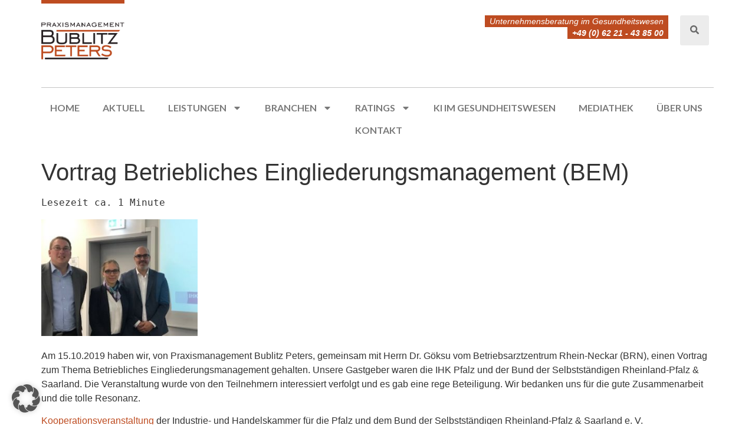

--- FILE ---
content_type: text/html; charset=UTF-8
request_url: https://www.bublitzpeters.de/2019/10/16/3676/
body_size: 23394
content:
<!doctype html>
<html lang="de">
<head>
	<meta charset="UTF-8">
	<meta name="viewport" content="width=device-width, initial-scale=1">
	<link rel="profile" href="https://gmpg.org/xfn/11">
	<meta name='robots' content='index, follow, max-image-preview:large, max-snippet:-1, max-video-preview:-1' />

	<!-- This site is optimized with the Yoast SEO plugin v26.7 - https://yoast.com/wordpress/plugins/seo/ -->
	<title>Vortrag Betriebliches Eingliederungsmanagement (BEM) - Praxismanagement Bublitz-Peters</title>
	<link rel="canonical" href="https://www.bublitzpeters.de/2019/10/16/3676/" />
	<meta property="og:locale" content="de_DE" />
	<meta property="og:type" content="article" />
	<meta property="og:title" content="Vortrag Betriebliches Eingliederungsmanagement (BEM) - Praxismanagement Bublitz-Peters" />
	<meta property="og:description" content="Lesezeit ca. 1 Minute Am 15.10.2019 haben wir, von Praxismanagement Bublitz Peters, gemeinsam mit Herrn Dr. Göksu vom Betriebsarztzentrum Rhein-Neckar (BRN), einen Vortrag zum Thema Betriebliches Eingliederungsmanagement gehalten. Unsere Gastgeber waren die IHK Pfalz und der Bund der Selbstständigen Rheinland-Pfalz &amp; Saarland. Die Veranstaltung wurde von den Teilnehmern interessiert verfolgt und es gab eine rege [&hellip;]" />
	<meta property="og:url" content="https://www.bublitzpeters.de/2019/10/16/3676/" />
	<meta property="og:site_name" content="Praxismanagement Bublitz-Peters" />
	<meta property="article:published_time" content="2019-10-16T14:40:36+00:00" />
	<meta property="article:modified_time" content="2019-10-18T13:22:39+00:00" />
	<meta property="og:image" content="https://www.bublitzpeters.de/wp-content/uploads/2019/10/IMG_7233-300x225.jpg" />
	<meta name="author" content="Praxismanagement BP" />
	<meta name="twitter:card" content="summary_large_image" />
	<meta name="twitter:label1" content="Verfasst von" />
	<meta name="twitter:data1" content="Praxismanagement BP" />
	<meta name="twitter:label2" content="Geschätzte Lesezeit" />
	<meta name="twitter:data2" content="1 Minute" />
	<script type="application/ld+json" class="yoast-schema-graph">{"@context":"https://schema.org","@graph":[{"@type":"Article","@id":"https://www.bublitzpeters.de/2019/10/16/3676/#article","isPartOf":{"@id":"https://www.bublitzpeters.de/2019/10/16/3676/"},"author":{"name":"Praxismanagement BP","@id":"https://www.bublitzpeters.de/#/schema/person/0b73a85b0110446e592e85e2c51194fe"},"headline":"Vortrag Betriebliches Eingliederungsmanagement (BEM)","datePublished":"2019-10-16T14:40:36+00:00","dateModified":"2019-10-18T13:22:39+00:00","mainEntityOfPage":{"@id":"https://www.bublitzpeters.de/2019/10/16/3676/"},"wordCount":108,"publisher":{"@id":"https://www.bublitzpeters.de/#organization"},"image":{"@id":"https://www.bublitzpeters.de/2019/10/16/3676/#primaryimage"},"thumbnailUrl":"https://www.bublitzpeters.de/wp-content/uploads/2019/10/IMG_7233-300x225.jpg","articleSection":["Aktuelles"],"inLanguage":"de"},{"@type":"WebPage","@id":"https://www.bublitzpeters.de/2019/10/16/3676/","url":"https://www.bublitzpeters.de/2019/10/16/3676/","name":"Vortrag Betriebliches Eingliederungsmanagement (BEM) - Praxismanagement Bublitz-Peters","isPartOf":{"@id":"https://www.bublitzpeters.de/#website"},"primaryImageOfPage":{"@id":"https://www.bublitzpeters.de/2019/10/16/3676/#primaryimage"},"image":{"@id":"https://www.bublitzpeters.de/2019/10/16/3676/#primaryimage"},"thumbnailUrl":"https://www.bublitzpeters.de/wp-content/uploads/2019/10/IMG_7233-300x225.jpg","datePublished":"2019-10-16T14:40:36+00:00","dateModified":"2019-10-18T13:22:39+00:00","inLanguage":"de","potentialAction":[{"@type":"ReadAction","target":["https://www.bublitzpeters.de/2019/10/16/3676/"]}]},{"@type":"ImageObject","inLanguage":"de","@id":"https://www.bublitzpeters.de/2019/10/16/3676/#primaryimage","url":"https://www.bublitzpeters.de/wp-content/uploads/2019/10/IMG_7233.jpg","contentUrl":"https://www.bublitzpeters.de/wp-content/uploads/2019/10/IMG_7233.jpg","width":320,"height":240},{"@type":"WebSite","@id":"https://www.bublitzpeters.de/#website","url":"https://www.bublitzpeters.de/","name":"Praxismanagement Bublitz-Peters","description":"Unternehmensberatung im Gesundheitswesen","publisher":{"@id":"https://www.bublitzpeters.de/#organization"},"potentialAction":[{"@type":"SearchAction","target":{"@type":"EntryPoint","urlTemplate":"https://www.bublitzpeters.de/?s={search_term_string}"},"query-input":{"@type":"PropertyValueSpecification","valueRequired":true,"valueName":"search_term_string"}}],"inLanguage":"de"},{"@type":"Organization","@id":"https://www.bublitzpeters.de/#organization","name":"Praxismanagement Bublitz-Peters GmbH & CoKG","url":"https://www.bublitzpeters.de/","logo":{"@type":"ImageObject","inLanguage":"de","@id":"https://www.bublitzpeters.de/#/schema/logo/image/","url":"https://www.bublitzpeters.de/wp-content/uploads/2021/03/Bublitz-Social-Logo-1.png","contentUrl":"https://www.bublitzpeters.de/wp-content/uploads/2021/03/Bublitz-Social-Logo-1.png","width":536,"height":284,"caption":"Praxismanagement Bublitz-Peters GmbH & CoKG"},"image":{"@id":"https://www.bublitzpeters.de/#/schema/logo/image/"}},{"@type":"Person","@id":"https://www.bublitzpeters.de/#/schema/person/0b73a85b0110446e592e85e2c51194fe","name":"Praxismanagement BP","url":"https://www.bublitzpeters.de/author/praxismanagement-bp/"}]}</script>
	<!-- / Yoast SEO plugin. -->


<link rel='dns-prefetch' href='//www.bublitzpeters.de' />
<link rel="alternate" type="application/rss+xml" title="Praxismanagement Bublitz-Peters &raquo; Feed" href="https://www.bublitzpeters.de/feed/" />
<link rel="alternate" type="application/rss+xml" title="Praxismanagement Bublitz-Peters &raquo; Kommentar-Feed" href="https://www.bublitzpeters.de/comments/feed/" />
<link rel="alternate" title="oEmbed (JSON)" type="application/json+oembed" href="https://www.bublitzpeters.de/wp-json/oembed/1.0/embed?url=https%3A%2F%2Fwww.bublitzpeters.de%2F2019%2F10%2F16%2F3676%2F" />
<link rel="alternate" title="oEmbed (XML)" type="text/xml+oembed" href="https://www.bublitzpeters.de/wp-json/oembed/1.0/embed?url=https%3A%2F%2Fwww.bublitzpeters.de%2F2019%2F10%2F16%2F3676%2F&#038;format=xml" />
<style id='wp-img-auto-sizes-contain-inline-css'>
img:is([sizes=auto i],[sizes^="auto," i]){contain-intrinsic-size:3000px 1500px}
/*# sourceURL=wp-img-auto-sizes-contain-inline-css */
</style>
<style id='wp-emoji-styles-inline-css'>

	img.wp-smiley, img.emoji {
		display: inline !important;
		border: none !important;
		box-shadow: none !important;
		height: 1em !important;
		width: 1em !important;
		margin: 0 0.07em !important;
		vertical-align: -0.1em !important;
		background: none !important;
		padding: 0 !important;
	}
/*# sourceURL=wp-emoji-styles-inline-css */
</style>
<link rel='stylesheet' id='wp-block-library-css' href='https://www.bublitzpeters.de/wp-includes/css/dist/block-library/style.min.css?ver=6.9' media='all' />
<style id='global-styles-inline-css'>
:root{--wp--preset--aspect-ratio--square: 1;--wp--preset--aspect-ratio--4-3: 4/3;--wp--preset--aspect-ratio--3-4: 3/4;--wp--preset--aspect-ratio--3-2: 3/2;--wp--preset--aspect-ratio--2-3: 2/3;--wp--preset--aspect-ratio--16-9: 16/9;--wp--preset--aspect-ratio--9-16: 9/16;--wp--preset--color--black: #000000;--wp--preset--color--cyan-bluish-gray: #abb8c3;--wp--preset--color--white: #ffffff;--wp--preset--color--pale-pink: #f78da7;--wp--preset--color--vivid-red: #cf2e2e;--wp--preset--color--luminous-vivid-orange: #ff6900;--wp--preset--color--luminous-vivid-amber: #fcb900;--wp--preset--color--light-green-cyan: #7bdcb5;--wp--preset--color--vivid-green-cyan: #00d084;--wp--preset--color--pale-cyan-blue: #8ed1fc;--wp--preset--color--vivid-cyan-blue: #0693e3;--wp--preset--color--vivid-purple: #9b51e0;--wp--preset--gradient--vivid-cyan-blue-to-vivid-purple: linear-gradient(135deg,rgb(6,147,227) 0%,rgb(155,81,224) 100%);--wp--preset--gradient--light-green-cyan-to-vivid-green-cyan: linear-gradient(135deg,rgb(122,220,180) 0%,rgb(0,208,130) 100%);--wp--preset--gradient--luminous-vivid-amber-to-luminous-vivid-orange: linear-gradient(135deg,rgb(252,185,0) 0%,rgb(255,105,0) 100%);--wp--preset--gradient--luminous-vivid-orange-to-vivid-red: linear-gradient(135deg,rgb(255,105,0) 0%,rgb(207,46,46) 100%);--wp--preset--gradient--very-light-gray-to-cyan-bluish-gray: linear-gradient(135deg,rgb(238,238,238) 0%,rgb(169,184,195) 100%);--wp--preset--gradient--cool-to-warm-spectrum: linear-gradient(135deg,rgb(74,234,220) 0%,rgb(151,120,209) 20%,rgb(207,42,186) 40%,rgb(238,44,130) 60%,rgb(251,105,98) 80%,rgb(254,248,76) 100%);--wp--preset--gradient--blush-light-purple: linear-gradient(135deg,rgb(255,206,236) 0%,rgb(152,150,240) 100%);--wp--preset--gradient--blush-bordeaux: linear-gradient(135deg,rgb(254,205,165) 0%,rgb(254,45,45) 50%,rgb(107,0,62) 100%);--wp--preset--gradient--luminous-dusk: linear-gradient(135deg,rgb(255,203,112) 0%,rgb(199,81,192) 50%,rgb(65,88,208) 100%);--wp--preset--gradient--pale-ocean: linear-gradient(135deg,rgb(255,245,203) 0%,rgb(182,227,212) 50%,rgb(51,167,181) 100%);--wp--preset--gradient--electric-grass: linear-gradient(135deg,rgb(202,248,128) 0%,rgb(113,206,126) 100%);--wp--preset--gradient--midnight: linear-gradient(135deg,rgb(2,3,129) 0%,rgb(40,116,252) 100%);--wp--preset--font-size--small: 13px;--wp--preset--font-size--medium: 20px;--wp--preset--font-size--large: 36px;--wp--preset--font-size--x-large: 42px;--wp--preset--spacing--20: 0.44rem;--wp--preset--spacing--30: 0.67rem;--wp--preset--spacing--40: 1rem;--wp--preset--spacing--50: 1.5rem;--wp--preset--spacing--60: 2.25rem;--wp--preset--spacing--70: 3.38rem;--wp--preset--spacing--80: 5.06rem;--wp--preset--shadow--natural: 6px 6px 9px rgba(0, 0, 0, 0.2);--wp--preset--shadow--deep: 12px 12px 50px rgba(0, 0, 0, 0.4);--wp--preset--shadow--sharp: 6px 6px 0px rgba(0, 0, 0, 0.2);--wp--preset--shadow--outlined: 6px 6px 0px -3px rgb(255, 255, 255), 6px 6px rgb(0, 0, 0);--wp--preset--shadow--crisp: 6px 6px 0px rgb(0, 0, 0);}:where(.is-layout-flex){gap: 0.5em;}:where(.is-layout-grid){gap: 0.5em;}body .is-layout-flex{display: flex;}.is-layout-flex{flex-wrap: wrap;align-items: center;}.is-layout-flex > :is(*, div){margin: 0;}body .is-layout-grid{display: grid;}.is-layout-grid > :is(*, div){margin: 0;}:where(.wp-block-columns.is-layout-flex){gap: 2em;}:where(.wp-block-columns.is-layout-grid){gap: 2em;}:where(.wp-block-post-template.is-layout-flex){gap: 1.25em;}:where(.wp-block-post-template.is-layout-grid){gap: 1.25em;}.has-black-color{color: var(--wp--preset--color--black) !important;}.has-cyan-bluish-gray-color{color: var(--wp--preset--color--cyan-bluish-gray) !important;}.has-white-color{color: var(--wp--preset--color--white) !important;}.has-pale-pink-color{color: var(--wp--preset--color--pale-pink) !important;}.has-vivid-red-color{color: var(--wp--preset--color--vivid-red) !important;}.has-luminous-vivid-orange-color{color: var(--wp--preset--color--luminous-vivid-orange) !important;}.has-luminous-vivid-amber-color{color: var(--wp--preset--color--luminous-vivid-amber) !important;}.has-light-green-cyan-color{color: var(--wp--preset--color--light-green-cyan) !important;}.has-vivid-green-cyan-color{color: var(--wp--preset--color--vivid-green-cyan) !important;}.has-pale-cyan-blue-color{color: var(--wp--preset--color--pale-cyan-blue) !important;}.has-vivid-cyan-blue-color{color: var(--wp--preset--color--vivid-cyan-blue) !important;}.has-vivid-purple-color{color: var(--wp--preset--color--vivid-purple) !important;}.has-black-background-color{background-color: var(--wp--preset--color--black) !important;}.has-cyan-bluish-gray-background-color{background-color: var(--wp--preset--color--cyan-bluish-gray) !important;}.has-white-background-color{background-color: var(--wp--preset--color--white) !important;}.has-pale-pink-background-color{background-color: var(--wp--preset--color--pale-pink) !important;}.has-vivid-red-background-color{background-color: var(--wp--preset--color--vivid-red) !important;}.has-luminous-vivid-orange-background-color{background-color: var(--wp--preset--color--luminous-vivid-orange) !important;}.has-luminous-vivid-amber-background-color{background-color: var(--wp--preset--color--luminous-vivid-amber) !important;}.has-light-green-cyan-background-color{background-color: var(--wp--preset--color--light-green-cyan) !important;}.has-vivid-green-cyan-background-color{background-color: var(--wp--preset--color--vivid-green-cyan) !important;}.has-pale-cyan-blue-background-color{background-color: var(--wp--preset--color--pale-cyan-blue) !important;}.has-vivid-cyan-blue-background-color{background-color: var(--wp--preset--color--vivid-cyan-blue) !important;}.has-vivid-purple-background-color{background-color: var(--wp--preset--color--vivid-purple) !important;}.has-black-border-color{border-color: var(--wp--preset--color--black) !important;}.has-cyan-bluish-gray-border-color{border-color: var(--wp--preset--color--cyan-bluish-gray) !important;}.has-white-border-color{border-color: var(--wp--preset--color--white) !important;}.has-pale-pink-border-color{border-color: var(--wp--preset--color--pale-pink) !important;}.has-vivid-red-border-color{border-color: var(--wp--preset--color--vivid-red) !important;}.has-luminous-vivid-orange-border-color{border-color: var(--wp--preset--color--luminous-vivid-orange) !important;}.has-luminous-vivid-amber-border-color{border-color: var(--wp--preset--color--luminous-vivid-amber) !important;}.has-light-green-cyan-border-color{border-color: var(--wp--preset--color--light-green-cyan) !important;}.has-vivid-green-cyan-border-color{border-color: var(--wp--preset--color--vivid-green-cyan) !important;}.has-pale-cyan-blue-border-color{border-color: var(--wp--preset--color--pale-cyan-blue) !important;}.has-vivid-cyan-blue-border-color{border-color: var(--wp--preset--color--vivid-cyan-blue) !important;}.has-vivid-purple-border-color{border-color: var(--wp--preset--color--vivid-purple) !important;}.has-vivid-cyan-blue-to-vivid-purple-gradient-background{background: var(--wp--preset--gradient--vivid-cyan-blue-to-vivid-purple) !important;}.has-light-green-cyan-to-vivid-green-cyan-gradient-background{background: var(--wp--preset--gradient--light-green-cyan-to-vivid-green-cyan) !important;}.has-luminous-vivid-amber-to-luminous-vivid-orange-gradient-background{background: var(--wp--preset--gradient--luminous-vivid-amber-to-luminous-vivid-orange) !important;}.has-luminous-vivid-orange-to-vivid-red-gradient-background{background: var(--wp--preset--gradient--luminous-vivid-orange-to-vivid-red) !important;}.has-very-light-gray-to-cyan-bluish-gray-gradient-background{background: var(--wp--preset--gradient--very-light-gray-to-cyan-bluish-gray) !important;}.has-cool-to-warm-spectrum-gradient-background{background: var(--wp--preset--gradient--cool-to-warm-spectrum) !important;}.has-blush-light-purple-gradient-background{background: var(--wp--preset--gradient--blush-light-purple) !important;}.has-blush-bordeaux-gradient-background{background: var(--wp--preset--gradient--blush-bordeaux) !important;}.has-luminous-dusk-gradient-background{background: var(--wp--preset--gradient--luminous-dusk) !important;}.has-pale-ocean-gradient-background{background: var(--wp--preset--gradient--pale-ocean) !important;}.has-electric-grass-gradient-background{background: var(--wp--preset--gradient--electric-grass) !important;}.has-midnight-gradient-background{background: var(--wp--preset--gradient--midnight) !important;}.has-small-font-size{font-size: var(--wp--preset--font-size--small) !important;}.has-medium-font-size{font-size: var(--wp--preset--font-size--medium) !important;}.has-large-font-size{font-size: var(--wp--preset--font-size--large) !important;}.has-x-large-font-size{font-size: var(--wp--preset--font-size--x-large) !important;}
/*# sourceURL=global-styles-inline-css */
</style>

<style id='classic-theme-styles-inline-css'>
/*! This file is auto-generated */
.wp-block-button__link{color:#fff;background-color:#32373c;border-radius:9999px;box-shadow:none;text-decoration:none;padding:calc(.667em + 2px) calc(1.333em + 2px);font-size:1.125em}.wp-block-file__button{background:#32373c;color:#fff;text-decoration:none}
/*# sourceURL=/wp-includes/css/classic-themes.min.css */
</style>
<link rel='stylesheet' id='agp-core-repeater-css-css' href='https://www.bublitzpeters.de/wp-content/plugins/agp-font-awesome-collection/assets/repeater/css/style.css?ver=6.9' media='all' />
<link rel='stylesheet' id='fac-css-css' href='https://www.bublitzpeters.de/wp-content/plugins/agp-font-awesome-collection/assets/css/style.min.css?ver=6.9' media='all' />
<link rel='stylesheet' id='contact-form-7-css' href='https://www.bublitzpeters.de/wp-content/plugins/contact-form-7/includes/css/styles.css?ver=6.1.4' media='all' />
<style id='contact-form-7-inline-css'>
.wpcf7 .wpcf7-recaptcha iframe {margin-bottom: 0;}.wpcf7 .wpcf7-recaptcha[data-align="center"] > div {margin: 0 auto;}.wpcf7 .wpcf7-recaptcha[data-align="right"] > div {margin: 0 0 0 auto;}
/*# sourceURL=contact-form-7-inline-css */
</style>
<link rel='stylesheet' id='widgets-on-pages-css' href='https://www.bublitzpeters.de/wp-content/plugins/widgets-on-pages/public/css/widgets-on-pages-public.css?ver=1.4.0' media='all' />
<link rel='stylesheet' id='hello-elementor-css' href='https://www.bublitzpeters.de/wp-content/themes/hello-elementor/style.min.css?ver=3.1.1' media='all' />
<link rel='stylesheet' id='hello-elementor-theme-style-css' href='https://www.bublitzpeters.de/wp-content/themes/hello-elementor/theme.min.css?ver=3.1.1' media='all' />
<link rel='stylesheet' id='hello-elementor-header-footer-css' href='https://www.bublitzpeters.de/wp-content/themes/hello-elementor/header-footer.min.css?ver=3.1.1' media='all' />
<link rel='stylesheet' id='elementor-frontend-css' href='https://www.bublitzpeters.de/wp-content/plugins/elementor/assets/css/frontend.min.css?ver=3.24.7' media='all' />
<link rel='stylesheet' id='elementor-post-8274-css' href='https://www.bublitzpeters.de/wp-content/uploads/elementor/css/post-8274.css?ver=1763694246' media='all' />
<link rel='stylesheet' id='widget-image-css' href='https://www.bublitzpeters.de/wp-content/plugins/elementor/assets/css/widget-image.min.css?ver=3.24.7' media='all' />
<link rel='stylesheet' id='widget-heading-css' href='https://www.bublitzpeters.de/wp-content/plugins/elementor/assets/css/widget-heading.min.css?ver=3.24.7' media='all' />
<link rel='stylesheet' id='widget-divider-css' href='https://www.bublitzpeters.de/wp-content/plugins/elementor/assets/css/widget-divider.min.css?ver=3.24.7' media='all' />
<link rel='stylesheet' id='widget-nav-menu-css' href='https://www.bublitzpeters.de/wp-content/plugins/elementor-pro/assets/css/widget-nav-menu.min.css?ver=3.24.4' media='all' />
<link rel='stylesheet' id='widget-social-icons-css' href='https://www.bublitzpeters.de/wp-content/plugins/elementor/assets/css/widget-social-icons.min.css?ver=3.24.7' media='all' />
<link rel='stylesheet' id='e-apple-webkit-css' href='https://www.bublitzpeters.de/wp-content/plugins/elementor/assets/css/conditionals/apple-webkit.min.css?ver=3.24.7' media='all' />
<link rel='stylesheet' id='swiper-css' href='https://www.bublitzpeters.de/wp-content/plugins/elementor/assets/lib/swiper/v8/css/swiper.min.css?ver=8.4.5' media='all' />
<link rel='stylesheet' id='e-swiper-css' href='https://www.bublitzpeters.de/wp-content/plugins/elementor/assets/css/conditionals/e-swiper.min.css?ver=3.24.7' media='all' />
<link rel='stylesheet' id='elementor-pro-css' href='https://www.bublitzpeters.de/wp-content/plugins/elementor-pro/assets/css/frontend.min.css?ver=3.24.4' media='all' />
<link rel='stylesheet' id='elementor-global-css' href='https://www.bublitzpeters.de/wp-content/uploads/elementor/css/global.css?ver=1763694251' media='all' />
<link rel='stylesheet' id='elementor-post-8646-css' href='https://www.bublitzpeters.de/wp-content/uploads/elementor/css/post-8646.css?ver=1763694246' media='all' />
<link rel='stylesheet' id='elementor-post-8655-css' href='https://www.bublitzpeters.de/wp-content/uploads/elementor/css/post-8655.css?ver=1763694246' media='all' />
<link rel='stylesheet' id='borlabs-cookie-custom-css' href='https://www.bublitzpeters.de/wp-content/cache/borlabs-cookie/1/borlabs-cookie-1-de.css?ver=3.3.22-44' media='all' />
<link rel='stylesheet' id='eael-general-css' href='https://www.bublitzpeters.de/wp-content/plugins/essential-addons-for-elementor-lite/assets/front-end/css/view/general.min.css?ver=6.0.10' media='all' />
<link rel='stylesheet' id='google-fonts-1-css' href='https://fonts.googleapis.com/css?family=Lato%3A100%2C100italic%2C200%2C200italic%2C300%2C300italic%2C400%2C400italic%2C500%2C500italic%2C600%2C600italic%2C700%2C700italic%2C800%2C800italic%2C900%2C900italic&#038;display=auto&#038;ver=6.9' media='all' />
<link rel="preconnect" href="https://fonts.gstatic.com/" crossorigin><script src="https://www.bublitzpeters.de/wp-includes/js/jquery/jquery.min.js?ver=3.7.1" id="jquery-core-js"></script>
<script src="https://www.bublitzpeters.de/wp-includes/js/jquery/jquery-migrate.min.js?ver=3.4.1" id="jquery-migrate-js"></script>
<script src="https://www.bublitzpeters.de/wp-content/plugins/agp-font-awesome-collection/assets/repeater/js/main.js?ver=6.9" id="agp-core-repeater-js"></script>
<script src="https://www.bublitzpeters.de/wp-content/plugins/agp-font-awesome-collection/assets/libs/jquery.mobile.min.js?ver=6.9" id="fac-mobile-js"></script>
<script src="https://www.bublitzpeters.de/wp-content/plugins/agp-font-awesome-collection/assets/libs/responsiveslides.min.js?ver=6.9" id="fac-slider-js"></script>
<script src="https://www.bublitzpeters.de/wp-content/plugins/agp-font-awesome-collection/assets/js/main.min.js?ver=6.9" id="fac-js"></script>
<script data-no-optimize="1" data-no-minify="1" data-cfasync="false" src="https://www.bublitzpeters.de/wp-content/cache/borlabs-cookie/1/borlabs-cookie-config-de.json.js?ver=3.3.22-45" id="borlabs-cookie-config-js"></script>
<link rel="https://api.w.org/" href="https://www.bublitzpeters.de/wp-json/" /><link rel="alternate" title="JSON" type="application/json" href="https://www.bublitzpeters.de/wp-json/wp/v2/posts/3676" /><link rel="EditURI" type="application/rsd+xml" title="RSD" href="https://www.bublitzpeters.de/xmlrpc.php?rsd" />
<meta name="generator" content="WordPress 6.9" />
<link rel='shortlink' href='https://www.bublitzpeters.de/?p=3676' />
<meta name="generator" content="Elementor 3.24.7; features: e_font_icon_svg, additional_custom_breakpoints, e_optimized_control_loading; settings: css_print_method-external, google_font-enabled, font_display-auto">
			<style>
				.e-con.e-parent:nth-of-type(n+4):not(.e-lazyloaded):not(.e-no-lazyload),
				.e-con.e-parent:nth-of-type(n+4):not(.e-lazyloaded):not(.e-no-lazyload) * {
					background-image: none !important;
				}
				@media screen and (max-height: 1024px) {
					.e-con.e-parent:nth-of-type(n+3):not(.e-lazyloaded):not(.e-no-lazyload),
					.e-con.e-parent:nth-of-type(n+3):not(.e-lazyloaded):not(.e-no-lazyload) * {
						background-image: none !important;
					}
				}
				@media screen and (max-height: 640px) {
					.e-con.e-parent:nth-of-type(n+2):not(.e-lazyloaded):not(.e-no-lazyload),
					.e-con.e-parent:nth-of-type(n+2):not(.e-lazyloaded):not(.e-no-lazyload) * {
						background-image: none !important;
					}
				}
			</style>
					<style id="wp-custom-css">
			a {
	color: #BE4C21;
}		</style>
		<link rel='stylesheet' id='fac-fa-css' href='https://www.bublitzpeters.de/wp-content/plugins/agp-font-awesome-collection/vendor/agp/agp-fontawesome/css/font-awesome.min.css?ver=6.9' media='all' />
<link rel='stylesheet' id='elementor-post-8829-css' href='https://www.bublitzpeters.de/wp-content/uploads/elementor/css/post-8829.css?ver=1763694247' media='all' />
<link rel='stylesheet' id='widget-search-css' href='https://www.bublitzpeters.de/wp-content/plugins/elementor-pro/assets/css/widget-search.min.css?ver=3.24.4' media='all' />
<link rel='stylesheet' id='eael-8835-css' href='https://www.bublitzpeters.de/wp-content/uploads/essential-addons-elementor/eael-8835.css?ver=1571412159' media='all' />
<link rel='stylesheet' id='elementor-post-8835-css' href='https://www.bublitzpeters.de/wp-content/uploads/elementor/css/post-8835.css?ver=1763694247' media='all' />
<link rel='stylesheet' id='elementor-icons-css' href='https://www.bublitzpeters.de/wp-content/plugins/elementor/assets/lib/eicons/css/elementor-icons.min.css?ver=5.31.0' media='all' />
<style id='elementor-icons-inline-css'>

		.elementor-add-new-section .elementor-add-templately-promo-button{
            background-color: #5d4fff;
            background-image: url(https://www.bublitzpeters.de/wp-content/plugins/essential-addons-for-elementor-lite/assets/admin/images/templately/logo-icon.svg);
            background-repeat: no-repeat;
            background-position: center center;
            position: relative;
        }
        
		.elementor-add-new-section .elementor-add-templately-promo-button > i{
            height: 12px;
        }
        
        body .elementor-add-new-section .elementor-add-section-area-button {
            margin-left: 0;
        }

		.elementor-add-new-section .elementor-add-templately-promo-button{
            background-color: #5d4fff;
            background-image: url(https://www.bublitzpeters.de/wp-content/plugins/essential-addons-for-elementor-lite/assets/admin/images/templately/logo-icon.svg);
            background-repeat: no-repeat;
            background-position: center center;
            position: relative;
        }
        
		.elementor-add-new-section .elementor-add-templately-promo-button > i{
            height: 12px;
        }
        
        body .elementor-add-new-section .elementor-add-section-area-button {
            margin-left: 0;
        }
/*# sourceURL=elementor-icons-inline-css */
</style>
</head>
<body class="wp-singular post-template-default single single-post postid-3676 single-format-standard wp-theme-hello-elementor elementor-default elementor-kit-8274">


<a class="skip-link screen-reader-text" href="#content">Zum Inhalt wechseln</a>

		<div data-elementor-type="header" data-elementor-id="8646" class="elementor elementor-8646 elementor-location-header" data-elementor-post-type="elementor_library">
			<div class="elementor-element elementor-element-4fa430c e-flex e-con-boxed e-con e-parent" data-id="4fa430c" data-element_type="container" data-settings="{&quot;background_background&quot;:&quot;classic&quot;}">
					<div class="e-con-inner">
		<div class="elementor-element elementor-element-c0b3197 e-con-full e-flex e-con e-child" data-id="c0b3197" data-element_type="container">
		<div class="elementor-element elementor-element-033b6aa e-con-full e-flex e-con e-child" data-id="033b6aa" data-element_type="container">
				<div class="elementor-element elementor-element-e60dcf7 elementor-widget elementor-widget-image" data-id="e60dcf7" data-element_type="widget" data-widget_type="image.default">
				<div class="elementor-widget-container">
														<a href="https://www.bublitzpeters.de">
							<img width="750" height="333" src="https://www.bublitzpeters.de/wp-content/uploads/2024/11/Bublitz_Logo_RGB.jpg" class="attachment-large size-large wp-image-8647" alt="" srcset="https://www.bublitzpeters.de/wp-content/uploads/2024/11/Bublitz_Logo_RGB.jpg 750w, https://www.bublitzpeters.de/wp-content/uploads/2024/11/Bublitz_Logo_RGB-300x133.jpg 300w" sizes="(max-width: 750px) 100vw, 750px" />								</a>
													</div>
				</div>
				</div>
				</div>
		<div class="elementor-element elementor-element-15bec13 e-con-full elementor-hidden-tablet elementor-hidden-mobile e-flex e-con e-child" data-id="15bec13" data-element_type="container">
		<div class="elementor-element elementor-element-22e999b e-con-full e-flex e-con e-child" data-id="22e999b" data-element_type="container">
				<div class="elementor-element elementor-element-7fad841 elementor-widget__width-auto elementor-widget elementor-widget-heading" data-id="7fad841" data-element_type="widget" data-widget_type="heading.default">
				<div class="elementor-widget-container">
			<h2 class="elementor-heading-title elementor-size-default">Unternehmensberatung im Gesundheitswesen</h2>		</div>
				</div>
				<div class="elementor-element elementor-element-be6971c elementor-widget__width-auto elementor-widget elementor-widget-heading" data-id="be6971c" data-element_type="widget" data-widget_type="heading.default">
				<div class="elementor-widget-container">
			<h2 class="elementor-heading-title elementor-size-default"><a href="tel:+496221438500">+49 (0) 62 21 - 43 85 00</a></h2>		</div>
				</div>
				</div>
		<div class="elementor-element elementor-element-74d1241 e-con-full e-flex e-con e-child" data-id="74d1241" data-element_type="container">
				<div class="elementor-element elementor-element-76f55e0 elementor-widget__width-auto elementor-widget elementor-widget-button" data-id="76f55e0" data-element_type="widget" data-widget_type="button.default">
				<div class="elementor-widget-container">
					<div class="elementor-button-wrapper">
			<a class="elementor-button elementor-button-link elementor-size-sm" href="#elementor-action%3Aaction%3Dpopup%3Aopen%26settings%3DeyJpZCI6Ijg4MjkiLCJ0b2dnbGUiOmZhbHNlfQ%3D%3D">
						<span class="elementor-button-content-wrapper">
						<span class="elementor-button-icon">
				<svg aria-hidden="true" class="e-font-icon-svg e-fas-search" viewBox="0 0 512 512" xmlns="http://www.w3.org/2000/svg"><path d="M505 442.7L405.3 343c-4.5-4.5-10.6-7-17-7H372c27.6-35.3 44-79.7 44-128C416 93.1 322.9 0 208 0S0 93.1 0 208s93.1 208 208 208c48.3 0 92.7-16.4 128-44v16.3c0 6.4 2.5 12.5 7 17l99.7 99.7c9.4 9.4 24.6 9.4 33.9 0l28.3-28.3c9.4-9.4 9.4-24.6.1-34zM208 336c-70.7 0-128-57.2-128-128 0-70.7 57.2-128 128-128 70.7 0 128 57.2 128 128 0 70.7-57.2 128-128 128z"></path></svg>			</span>
								</span>
					</a>
		</div>
				</div>
				</div>
				</div>
				</div>
					</div>
				</div>
		<div class="elementor-element elementor-element-2dd3554 elementor-hidden-tablet elementor-hidden-mobile e-flex e-con-boxed e-con e-parent" data-id="2dd3554" data-element_type="container" data-settings="{&quot;background_background&quot;:&quot;classic&quot;}">
					<div class="e-con-inner">
				<div class="elementor-element elementor-element-e87cd2f elementor-widget-divider--view-line elementor-widget elementor-widget-divider" data-id="e87cd2f" data-element_type="widget" data-widget_type="divider.default">
				<div class="elementor-widget-container">
					<div class="elementor-divider">
			<span class="elementor-divider-separator">
						</span>
		</div>
				</div>
				</div>
				<div class="elementor-element elementor-element-97c443a elementor-nav-menu__align-justify elementor-widget__width-inherit elementor-nav-menu--dropdown-tablet elementor-nav-menu__text-align-aside elementor-nav-menu--toggle elementor-nav-menu--burger elementor-widget elementor-widget-nav-menu" data-id="97c443a" data-element_type="widget" data-settings="{&quot;layout&quot;:&quot;horizontal&quot;,&quot;submenu_icon&quot;:{&quot;value&quot;:&quot;&lt;svg class=\&quot;e-font-icon-svg e-fas-caret-down\&quot; viewBox=\&quot;0 0 320 512\&quot; xmlns=\&quot;http:\/\/www.w3.org\/2000\/svg\&quot;&gt;&lt;path d=\&quot;M31.3 192h257.3c17.8 0 26.7 21.5 14.1 34.1L174.1 354.8c-7.8 7.8-20.5 7.8-28.3 0L17.2 226.1C4.6 213.5 13.5 192 31.3 192z\&quot;&gt;&lt;\/path&gt;&lt;\/svg&gt;&quot;,&quot;library&quot;:&quot;fa-solid&quot;},&quot;toggle&quot;:&quot;burger&quot;}" data-widget_type="nav-menu.default">
				<div class="elementor-widget-container">
						<nav aria-label="Menü" class="elementor-nav-menu--main elementor-nav-menu__container elementor-nav-menu--layout-horizontal e--pointer-none">
				<ul id="menu-1-97c443a" class="elementor-nav-menu"><li class="menu-item menu-item-type-post_type menu-item-object-page menu-item-home menu-item-8668"><a href="https://www.bublitzpeters.de/" class="elementor-item">Home</a></li>
<li class="menu-item menu-item-type-taxonomy menu-item-object-category current-post-ancestor current-menu-parent current-post-parent menu-item-111"><a href="https://www.bublitzpeters.de/category/aktuelles/" class="elementor-item">Aktuell</a></li>
<li class="menu-item menu-item-type-post_type menu-item-object-page menu-item-has-children menu-item-8727"><a href="https://www.bublitzpeters.de/leistungen/" class="elementor-item">Leistungen</a>
<ul class="sub-menu elementor-nav-menu--dropdown">
	<li class="menu-item menu-item-type-post_type menu-item-object-page menu-item-8733"><a href="https://www.bublitzpeters.de/leistungen/qualitaetsmanagement-qualitaetssicherung/" class="elementor-sub-item">Qualitätsmanagement / Qualitätssicherung</a></li>
	<li class="menu-item menu-item-type-post_type menu-item-object-page menu-item-8732"><a href="https://www.bublitzpeters.de/leistungen/motivierte-hygienearbeit-hygienemanagement/" class="elementor-sub-item">Hygienearbeit / Hygienemanagement</a></li>
	<li class="menu-item menu-item-type-post_type menu-item-object-page menu-item-8731"><a href="https://www.bublitzpeters.de/leistungen/datenschutz-cyberschutz/" class="elementor-sub-item">Datenschutz / Cyberschutz</a></li>
	<li class="menu-item menu-item-type-post_type menu-item-object-page menu-item-8730"><a href="https://www.bublitzpeters.de/leistungen/krisenpraevention-krisenmanagement/" class="elementor-sub-item">Krisenprävention / Krisenmanagement</a></li>
	<li class="menu-item menu-item-type-post_type menu-item-object-page menu-item-8729"><a href="https://www.bublitzpeters.de/leistungen/neuausrichtung-management/" class="elementor-sub-item">Neuausrichtung / Management</a></li>
	<li class="menu-item menu-item-type-post_type menu-item-object-page menu-item-8728"><a href="https://www.bublitzpeters.de/leistungen/pruefzeichen-zertifikate/" class="elementor-sub-item">Prüfzeichen / Zertifikate</a></li>
</ul>
</li>
<li class="menu-item menu-item-type-post_type menu-item-object-page menu-item-has-children menu-item-8789"><a href="https://www.bublitzpeters.de/unsere-branchenloesungen/" class="elementor-item">Branchen</a>
<ul class="sub-menu elementor-nav-menu--dropdown">
	<li class="menu-item menu-item-type-post_type menu-item-object-page menu-item-8794"><a href="https://www.bublitzpeters.de/unsere-branchenloesungen/arztpraxen/" class="elementor-sub-item">Arztpraxen</a></li>
	<li class="menu-item menu-item-type-post_type menu-item-object-page menu-item-8792"><a href="https://www.bublitzpeters.de/unsere-branchenloesungen/kliniken/" class="elementor-sub-item">Kliniken</a></li>
	<li class="menu-item menu-item-type-post_type menu-item-object-page menu-item-8793"><a href="https://www.bublitzpeters.de/unsere-branchenloesungen/pflege/" class="elementor-sub-item">Pflege</a></li>
	<li class="menu-item menu-item-type-post_type menu-item-object-page menu-item-8791"><a href="https://www.bublitzpeters.de/unsere-branchenloesungen/pharma-1-0/" class="elementor-sub-item">Pharma</a></li>
	<li class="menu-item menu-item-type-post_type menu-item-object-page menu-item-8790"><a href="https://www.bublitzpeters.de/unsere-branchenloesungen/interessierte-1-0/" class="elementor-sub-item">Interessierte</a></li>
</ul>
</li>
<li class="menu-item menu-item-type-post_type menu-item-object-page menu-item-has-children menu-item-8819"><a href="https://www.bublitzpeters.de/ratings/" class="elementor-item">Ratings</a>
<ul class="sub-menu elementor-nav-menu--dropdown">
	<li class="menu-item menu-item-type-custom menu-item-object-custom menu-item-3903"><a target="_blank" href="https://cyberschutzzertifizierung.info/" class="elementor-sub-item">Cyberschutzzertifizierung</a></li>
	<li class="menu-item menu-item-type-custom menu-item-object-custom menu-item-2168"><a target="_blank" href="http://www.hygienezertifizierung.de" class="elementor-sub-item">Hygienezertifizierung</a></li>
	<li class="menu-item menu-item-type-custom menu-item-object-custom menu-item-2169"><a target="_blank" href="http://datenschutzzertifizierung.info" class="elementor-sub-item">Datenschutzzertifizierung</a></li>
</ul>
</li>
<li class="menu-item menu-item-type-post_type menu-item-object-page menu-item-9761"><a href="https://www.bublitzpeters.de/kuenstliche-intelligenz-ki-im-gesundheitswesen/" class="elementor-item">KI im Gesundheitswesen</a></li>
<li class="menu-item menu-item-type-post_type menu-item-object-page menu-item-8681"><a href="https://www.bublitzpeters.de/mediathek/" class="elementor-item">Mediathek</a></li>
<li class="menu-item menu-item-type-post_type menu-item-object-page menu-item-8804"><a href="https://www.bublitzpeters.de/ueber-uns/" class="elementor-item">Über uns</a></li>
<li class="menu-item menu-item-type-post_type menu-item-object-page menu-item-8807"><a href="https://www.bublitzpeters.de/kontakt/" class="elementor-item">Kontakt</a></li>
</ul>			</nav>
					<div class="elementor-menu-toggle" role="button" tabindex="0" aria-label="Menü Umschalter" aria-expanded="false">
			<svg aria-hidden="true" role="presentation" class="elementor-menu-toggle__icon--open e-font-icon-svg e-eicon-menu-bar" viewBox="0 0 1000 1000" xmlns="http://www.w3.org/2000/svg"><path d="M104 333H896C929 333 958 304 958 271S929 208 896 208H104C71 208 42 237 42 271S71 333 104 333ZM104 583H896C929 583 958 554 958 521S929 458 896 458H104C71 458 42 487 42 521S71 583 104 583ZM104 833H896C929 833 958 804 958 771S929 708 896 708H104C71 708 42 737 42 771S71 833 104 833Z"></path></svg><svg aria-hidden="true" role="presentation" class="elementor-menu-toggle__icon--close e-font-icon-svg e-eicon-close" viewBox="0 0 1000 1000" xmlns="http://www.w3.org/2000/svg"><path d="M742 167L500 408 258 167C246 154 233 150 217 150 196 150 179 158 167 167 154 179 150 196 150 212 150 229 154 242 171 254L408 500 167 742C138 771 138 800 167 829 196 858 225 858 254 829L496 587 738 829C750 842 767 846 783 846 800 846 817 842 829 829 842 817 846 804 846 783 846 767 842 750 829 737L588 500 833 258C863 229 863 200 833 171 804 137 775 137 742 167Z"></path></svg>			<span class="elementor-screen-only">Menü</span>
		</div>
					<nav class="elementor-nav-menu--dropdown elementor-nav-menu__container" aria-hidden="true">
				<ul id="menu-2-97c443a" class="elementor-nav-menu"><li class="menu-item menu-item-type-post_type menu-item-object-page menu-item-home menu-item-8668"><a href="https://www.bublitzpeters.de/" class="elementor-item" tabindex="-1">Home</a></li>
<li class="menu-item menu-item-type-taxonomy menu-item-object-category current-post-ancestor current-menu-parent current-post-parent menu-item-111"><a href="https://www.bublitzpeters.de/category/aktuelles/" class="elementor-item" tabindex="-1">Aktuell</a></li>
<li class="menu-item menu-item-type-post_type menu-item-object-page menu-item-has-children menu-item-8727"><a href="https://www.bublitzpeters.de/leistungen/" class="elementor-item" tabindex="-1">Leistungen</a>
<ul class="sub-menu elementor-nav-menu--dropdown">
	<li class="menu-item menu-item-type-post_type menu-item-object-page menu-item-8733"><a href="https://www.bublitzpeters.de/leistungen/qualitaetsmanagement-qualitaetssicherung/" class="elementor-sub-item" tabindex="-1">Qualitätsmanagement / Qualitätssicherung</a></li>
	<li class="menu-item menu-item-type-post_type menu-item-object-page menu-item-8732"><a href="https://www.bublitzpeters.de/leistungen/motivierte-hygienearbeit-hygienemanagement/" class="elementor-sub-item" tabindex="-1">Hygienearbeit / Hygienemanagement</a></li>
	<li class="menu-item menu-item-type-post_type menu-item-object-page menu-item-8731"><a href="https://www.bublitzpeters.de/leistungen/datenschutz-cyberschutz/" class="elementor-sub-item" tabindex="-1">Datenschutz / Cyberschutz</a></li>
	<li class="menu-item menu-item-type-post_type menu-item-object-page menu-item-8730"><a href="https://www.bublitzpeters.de/leistungen/krisenpraevention-krisenmanagement/" class="elementor-sub-item" tabindex="-1">Krisenprävention / Krisenmanagement</a></li>
	<li class="menu-item menu-item-type-post_type menu-item-object-page menu-item-8729"><a href="https://www.bublitzpeters.de/leistungen/neuausrichtung-management/" class="elementor-sub-item" tabindex="-1">Neuausrichtung / Management</a></li>
	<li class="menu-item menu-item-type-post_type menu-item-object-page menu-item-8728"><a href="https://www.bublitzpeters.de/leistungen/pruefzeichen-zertifikate/" class="elementor-sub-item" tabindex="-1">Prüfzeichen / Zertifikate</a></li>
</ul>
</li>
<li class="menu-item menu-item-type-post_type menu-item-object-page menu-item-has-children menu-item-8789"><a href="https://www.bublitzpeters.de/unsere-branchenloesungen/" class="elementor-item" tabindex="-1">Branchen</a>
<ul class="sub-menu elementor-nav-menu--dropdown">
	<li class="menu-item menu-item-type-post_type menu-item-object-page menu-item-8794"><a href="https://www.bublitzpeters.de/unsere-branchenloesungen/arztpraxen/" class="elementor-sub-item" tabindex="-1">Arztpraxen</a></li>
	<li class="menu-item menu-item-type-post_type menu-item-object-page menu-item-8792"><a href="https://www.bublitzpeters.de/unsere-branchenloesungen/kliniken/" class="elementor-sub-item" tabindex="-1">Kliniken</a></li>
	<li class="menu-item menu-item-type-post_type menu-item-object-page menu-item-8793"><a href="https://www.bublitzpeters.de/unsere-branchenloesungen/pflege/" class="elementor-sub-item" tabindex="-1">Pflege</a></li>
	<li class="menu-item menu-item-type-post_type menu-item-object-page menu-item-8791"><a href="https://www.bublitzpeters.de/unsere-branchenloesungen/pharma-1-0/" class="elementor-sub-item" tabindex="-1">Pharma</a></li>
	<li class="menu-item menu-item-type-post_type menu-item-object-page menu-item-8790"><a href="https://www.bublitzpeters.de/unsere-branchenloesungen/interessierte-1-0/" class="elementor-sub-item" tabindex="-1">Interessierte</a></li>
</ul>
</li>
<li class="menu-item menu-item-type-post_type menu-item-object-page menu-item-has-children menu-item-8819"><a href="https://www.bublitzpeters.de/ratings/" class="elementor-item" tabindex="-1">Ratings</a>
<ul class="sub-menu elementor-nav-menu--dropdown">
	<li class="menu-item menu-item-type-custom menu-item-object-custom menu-item-3903"><a target="_blank" href="https://cyberschutzzertifizierung.info/" class="elementor-sub-item" tabindex="-1">Cyberschutzzertifizierung</a></li>
	<li class="menu-item menu-item-type-custom menu-item-object-custom menu-item-2168"><a target="_blank" href="http://www.hygienezertifizierung.de" class="elementor-sub-item" tabindex="-1">Hygienezertifizierung</a></li>
	<li class="menu-item menu-item-type-custom menu-item-object-custom menu-item-2169"><a target="_blank" href="http://datenschutzzertifizierung.info" class="elementor-sub-item" tabindex="-1">Datenschutzzertifizierung</a></li>
</ul>
</li>
<li class="menu-item menu-item-type-post_type menu-item-object-page menu-item-9761"><a href="https://www.bublitzpeters.de/kuenstliche-intelligenz-ki-im-gesundheitswesen/" class="elementor-item" tabindex="-1">KI im Gesundheitswesen</a></li>
<li class="menu-item menu-item-type-post_type menu-item-object-page menu-item-8681"><a href="https://www.bublitzpeters.de/mediathek/" class="elementor-item" tabindex="-1">Mediathek</a></li>
<li class="menu-item menu-item-type-post_type menu-item-object-page menu-item-8804"><a href="https://www.bublitzpeters.de/ueber-uns/" class="elementor-item" tabindex="-1">Über uns</a></li>
<li class="menu-item menu-item-type-post_type menu-item-object-page menu-item-8807"><a href="https://www.bublitzpeters.de/kontakt/" class="elementor-item" tabindex="-1">Kontakt</a></li>
</ul>			</nav>
				</div>
				</div>
					</div>
				</div>
		<div class="elementor-element elementor-element-ecb169a elementor-hidden-desktop e-flex e-con-boxed e-con e-parent" data-id="ecb169a" data-element_type="container">
					<div class="e-con-inner">
		<div class="elementor-element elementor-element-17e7175 e-con-full e-flex e-con e-child" data-id="17e7175" data-element_type="container">
				<div class="elementor-element elementor-element-29045e8 elementor-widget__width-auto elementor-widget elementor-widget-button" data-id="29045e8" data-element_type="widget" data-widget_type="button.default">
				<div class="elementor-widget-container">
					<div class="elementor-button-wrapper">
			<a class="elementor-button elementor-button-link elementor-size-sm" href="#elementor-action%3Aaction%3Dpopup%3Aopen%26settings%3DeyJpZCI6Ijg4MjkiLCJ0b2dnbGUiOmZhbHNlfQ%3D%3D">
						<span class="elementor-button-content-wrapper">
						<span class="elementor-button-icon">
				<svg aria-hidden="true" class="e-font-icon-svg e-fas-search" viewBox="0 0 512 512" xmlns="http://www.w3.org/2000/svg"><path d="M505 442.7L405.3 343c-4.5-4.5-10.6-7-17-7H372c27.6-35.3 44-79.7 44-128C416 93.1 322.9 0 208 0S0 93.1 0 208s93.1 208 208 208c48.3 0 92.7-16.4 128-44v16.3c0 6.4 2.5 12.5 7 17l99.7 99.7c9.4 9.4 24.6 9.4 33.9 0l28.3-28.3c9.4-9.4 9.4-24.6.1-34zM208 336c-70.7 0-128-57.2-128-128 0-70.7 57.2-128 128-128 70.7 0 128 57.2 128 128 0 70.7-57.2 128-128 128z"></path></svg>			</span>
								</span>
					</a>
		</div>
				</div>
				</div>
				</div>
		<div class="elementor-element elementor-element-ab256ca e-con-full e-flex e-con e-child" data-id="ab256ca" data-element_type="container">
				<div class="elementor-element elementor-element-b89a6e1 elementor-widget__width-auto elementor-widget elementor-widget-button" data-id="b89a6e1" data-element_type="widget" data-widget_type="button.default">
				<div class="elementor-widget-container">
					<div class="elementor-button-wrapper">
			<a class="elementor-button elementor-button-link elementor-size-sm" href="#elementor-action%3Aaction%3Dpopup%3Aopen%26settings%3DeyJpZCI6Ijg4MzUiLCJ0b2dnbGUiOmZhbHNlfQ%3D%3D">
						<span class="elementor-button-content-wrapper">
						<span class="elementor-button-icon">
				<svg aria-hidden="true" class="e-font-icon-svg e-fas-bars" viewBox="0 0 448 512" xmlns="http://www.w3.org/2000/svg"><path d="M16 132h416c8.837 0 16-7.163 16-16V76c0-8.837-7.163-16-16-16H16C7.163 60 0 67.163 0 76v40c0 8.837 7.163 16 16 16zm0 160h416c8.837 0 16-7.163 16-16v-40c0-8.837-7.163-16-16-16H16c-8.837 0-16 7.163-16 16v40c0 8.837 7.163 16 16 16zm0 160h416c8.837 0 16-7.163 16-16v-40c0-8.837-7.163-16-16-16H16c-8.837 0-16 7.163-16 16v40c0 8.837 7.163 16 16 16z"></path></svg>			</span>
								</span>
					</a>
		</div>
				</div>
				</div>
				</div>
					</div>
				</div>
				</div>
		
<main id="content" class="site-main post-3676 post type-post status-publish format-standard hentry category-aktuelles">

			<div class="page-header">
			<h1 class="entry-title">Vortrag Betriebliches Eingliederungsmanagement (BEM)</h1>		</div>
	
	<div class="page-content">
		<pre>Lesezeit ca. 1 Minute</pre>
<p><img fetchpriority="high" decoding="async" class="alignnone wp-image-3677" src="https://www.bublitzpeters.de/wp-content/uploads/2019/10/IMG_7233-300x225.jpg" alt="" width="265" height="199" srcset="https://www.bublitzpeters.de/wp-content/uploads/2019/10/IMG_7233-300x225.jpg 300w, https://www.bublitzpeters.de/wp-content/uploads/2019/10/IMG_7233.jpg 320w" sizes="(max-width: 265px) 100vw, 265px" /></p>
<p>Am 15.10.2019 haben wir, von Praxismanagement Bublitz Peters, gemeinsam mit Herrn Dr. Göksu vom Betriebsarztzentrum Rhein-Neckar (BRN), einen Vortrag zum Thema Betriebliches Eingliederungsmanagement gehalten. Unsere Gastgeber waren die IHK Pfalz und der Bund der Selbstständigen Rheinland-Pfalz &amp; Saarland. Die Veranstaltung wurde von den Teilnehmern interessiert verfolgt und es gab eine rege Beteiligung. Wir bedanken uns für die gute Zusammenarbeit und die tolle Resonanz.<span id="more-3676"></span></p>
<p><a href="https://bds-rlp.de/termin/vortrag-betriebliches-eingliederungsmanagement/" target="_blank" rel="noopener noreferrer">Kooperationsveranstaltung</a> der Industrie- und Handelskammer für die Pfalz und dem Bund der Selbstständigen Rheinland-Pfalz &amp; Saarland e. V.</p>
<p><strong>Unser Tipp:</strong> <a href="https://www.bublitzpeters.de/akademie/" target="_blank" rel="noopener noreferrer">Schulungen und Weiterbildungen</a> auf unserer Akademie.</p>
<p><strong><em>Bleiben Sie mit uns immer aktuell und schauen Sie <a href="https://www.bublitzpeters.de/category/aktuelles/" target="_blank" rel="noopener noreferrer">hier</a> vorbei.</em></strong></p>

		
			</div>

	
</main>

			<div data-elementor-type="footer" data-elementor-id="8655" class="elementor elementor-8655 elementor-location-footer" data-elementor-post-type="elementor_library">
			<div class="elementor-element elementor-element-e5be779 e-flex e-con-boxed e-con e-parent" data-id="e5be779" data-element_type="container" data-settings="{&quot;background_background&quot;:&quot;classic&quot;}">
					<div class="e-con-inner">
		<div class="elementor-element elementor-element-097c1ad e-con-full e-flex e-con e-child" data-id="097c1ad" data-element_type="container">
				<div class="elementor-element elementor-element-943ee92 elementor-widget-divider--view-line elementor-widget elementor-widget-divider" data-id="943ee92" data-element_type="widget" data-widget_type="divider.default">
				<div class="elementor-widget-container">
					<div class="elementor-divider">
			<span class="elementor-divider-separator">
						</span>
		</div>
				</div>
				</div>
				<div class="elementor-element elementor-element-437b56b elementor-widget elementor-widget-heading" data-id="437b56b" data-element_type="widget" data-widget_type="heading.default">
				<div class="elementor-widget-container">
			<h2 class="elementor-heading-title elementor-size-default">Bublitz-Peters</h2>		</div>
				</div>
				<div class="elementor-element elementor-element-3886f79 elementor-nav-menu__align-start elementor-nav-menu--dropdown-none elementor-widget elementor-widget-nav-menu" data-id="3886f79" data-element_type="widget" data-settings="{&quot;layout&quot;:&quot;vertical&quot;,&quot;submenu_icon&quot;:{&quot;value&quot;:&quot;&lt;svg class=\&quot;e-font-icon-svg e-fas-caret-down\&quot; viewBox=\&quot;0 0 320 512\&quot; xmlns=\&quot;http:\/\/www.w3.org\/2000\/svg\&quot;&gt;&lt;path d=\&quot;M31.3 192h257.3c17.8 0 26.7 21.5 14.1 34.1L174.1 354.8c-7.8 7.8-20.5 7.8-28.3 0L17.2 226.1C4.6 213.5 13.5 192 31.3 192z\&quot;&gt;&lt;\/path&gt;&lt;\/svg&gt;&quot;,&quot;library&quot;:&quot;fa-solid&quot;}}" data-widget_type="nav-menu.default">
				<div class="elementor-widget-container">
						<nav aria-label="Menü" class="elementor-nav-menu--main elementor-nav-menu__container elementor-nav-menu--layout-vertical e--pointer-text e--animation-none">
				<ul id="menu-1-3886f79" class="elementor-nav-menu sm-vertical"><li class="menu-item menu-item-type-post_type menu-item-object-page menu-item-home menu-item-8950"><a href="https://www.bublitzpeters.de/" class="elementor-item">Home</a></li>
<li class="menu-item menu-item-type-post_type menu-item-object-page menu-item-8951"><a href="https://www.bublitzpeters.de/kontakt/" class="elementor-item">Kontakt</a></li>
<li class="menu-item menu-item-type-post_type menu-item-object-page menu-item-2176"><a href="https://www.bublitzpeters.de/agb/" class="elementor-item">AGB</a></li>
<li class="menu-item menu-item-type-post_type menu-item-object-page menu-item-privacy-policy menu-item-2195"><a rel="privacy-policy" href="https://www.bublitzpeters.de/datenschutzerklaerung/" class="elementor-item">Datenschutzerklärung</a></li>
<li class="menu-item menu-item-type-post_type menu-item-object-page menu-item-2175"><a href="https://www.bublitzpeters.de/impressum/" class="elementor-item">Impressum</a></li>
</ul>			</nav>
						<nav class="elementor-nav-menu--dropdown elementor-nav-menu__container" aria-hidden="true">
				<ul id="menu-2-3886f79" class="elementor-nav-menu sm-vertical"><li class="menu-item menu-item-type-post_type menu-item-object-page menu-item-home menu-item-8950"><a href="https://www.bublitzpeters.de/" class="elementor-item" tabindex="-1">Home</a></li>
<li class="menu-item menu-item-type-post_type menu-item-object-page menu-item-8951"><a href="https://www.bublitzpeters.de/kontakt/" class="elementor-item" tabindex="-1">Kontakt</a></li>
<li class="menu-item menu-item-type-post_type menu-item-object-page menu-item-2176"><a href="https://www.bublitzpeters.de/agb/" class="elementor-item" tabindex="-1">AGB</a></li>
<li class="menu-item menu-item-type-post_type menu-item-object-page menu-item-privacy-policy menu-item-2195"><a rel="privacy-policy" href="https://www.bublitzpeters.de/datenschutzerklaerung/" class="elementor-item" tabindex="-1">Datenschutzerklärung</a></li>
<li class="menu-item menu-item-type-post_type menu-item-object-page menu-item-2175"><a href="https://www.bublitzpeters.de/impressum/" class="elementor-item" tabindex="-1">Impressum</a></li>
</ul>			</nav>
				</div>
				</div>
				</div>
		<div class="elementor-element elementor-element-fc2c862 e-con-full elementor-hidden-tablet elementor-hidden-mobile e-flex e-con e-child" data-id="fc2c862" data-element_type="container">
				<div class="elementor-element elementor-element-72ba2d4 elementor-widget-divider--view-line elementor-widget elementor-widget-divider" data-id="72ba2d4" data-element_type="widget" data-widget_type="divider.default">
				<div class="elementor-widget-container">
					<div class="elementor-divider">
			<span class="elementor-divider-separator">
						</span>
		</div>
				</div>
				</div>
				</div>
		<div class="elementor-element elementor-element-7dbe071 e-con-full e-flex e-con e-child" data-id="7dbe071" data-element_type="container">
				<div class="elementor-element elementor-element-811376d elementor-widget-divider--view-line elementor-widget elementor-widget-divider" data-id="811376d" data-element_type="widget" data-widget_type="divider.default">
				<div class="elementor-widget-container">
					<div class="elementor-divider">
			<span class="elementor-divider-separator">
						</span>
		</div>
				</div>
				</div>
				<div class="elementor-element elementor-element-fa89f55 elementor-widget elementor-widget-heading" data-id="fa89f55" data-element_type="widget" data-widget_type="heading.default">
				<div class="elementor-widget-container">
			<h2 class="elementor-heading-title elementor-size-default">Profile</h2>		</div>
				</div>
				<div class="elementor-element elementor-element-e7f5cfe elementor-nav-menu__align-start elementor-nav-menu--dropdown-none elementor-widget elementor-widget-nav-menu" data-id="e7f5cfe" data-element_type="widget" data-settings="{&quot;layout&quot;:&quot;vertical&quot;,&quot;submenu_icon&quot;:{&quot;value&quot;:&quot;&lt;svg class=\&quot;e-font-icon-svg e-fas-caret-down\&quot; viewBox=\&quot;0 0 320 512\&quot; xmlns=\&quot;http:\/\/www.w3.org\/2000\/svg\&quot;&gt;&lt;path d=\&quot;M31.3 192h257.3c17.8 0 26.7 21.5 14.1 34.1L174.1 354.8c-7.8 7.8-20.5 7.8-28.3 0L17.2 226.1C4.6 213.5 13.5 192 31.3 192z\&quot;&gt;&lt;\/path&gt;&lt;\/svg&gt;&quot;,&quot;library&quot;:&quot;fa-solid&quot;}}" data-widget_type="nav-menu.default">
				<div class="elementor-widget-container">
						<nav aria-label="Menü" class="elementor-nav-menu--main elementor-nav-menu__container elementor-nav-menu--layout-vertical e--pointer-text e--animation-none">
				<ul id="menu-1-e7f5cfe" class="elementor-nav-menu sm-vertical"><li class="menu-item menu-item-type-custom menu-item-object-custom menu-item-8656"><a href="https://de.trustpilot.com/review/bublitz-peters.de" class="elementor-item">Trustpilot</a></li>
<li class="menu-item menu-item-type-custom menu-item-object-custom menu-item-8657"><a href="http://www.meinchef.de/unternehmen/heidelberg-neckar/16310-praxismanagement-bublitz-peters-gmbh-co-kg.html" class="elementor-item">meinChef.de</a></li>
<li class="menu-item menu-item-type-custom menu-item-object-custom menu-item-8658"><a href="https://www.kununu.com/de/praxismanagement-bublitz-peterscokg2" class="elementor-item">kununu</a></li>
</ul>			</nav>
						<nav class="elementor-nav-menu--dropdown elementor-nav-menu__container" aria-hidden="true">
				<ul id="menu-2-e7f5cfe" class="elementor-nav-menu sm-vertical"><li class="menu-item menu-item-type-custom menu-item-object-custom menu-item-8656"><a href="https://de.trustpilot.com/review/bublitz-peters.de" class="elementor-item" tabindex="-1">Trustpilot</a></li>
<li class="menu-item menu-item-type-custom menu-item-object-custom menu-item-8657"><a href="http://www.meinchef.de/unternehmen/heidelberg-neckar/16310-praxismanagement-bublitz-peters-gmbh-co-kg.html" class="elementor-item" tabindex="-1">meinChef.de</a></li>
<li class="menu-item menu-item-type-custom menu-item-object-custom menu-item-8658"><a href="https://www.kununu.com/de/praxismanagement-bublitz-peterscokg2" class="elementor-item" tabindex="-1">kununu</a></li>
</ul>			</nav>
				</div>
				</div>
				<div class="elementor-element elementor-element-0d97e6d elementor-widget elementor-widget-heading" data-id="0d97e6d" data-element_type="widget" data-widget_type="heading.default">
				<div class="elementor-widget-container">
			<h2 class="elementor-heading-title elementor-size-default">Social</h2>		</div>
				</div>
				<div class="elementor-element elementor-element-e8678f4 elementor-shape-circle e-grid-align-left elementor-grid-0 elementor-widget elementor-widget-social-icons" data-id="e8678f4" data-element_type="widget" data-widget_type="social-icons.default">
				<div class="elementor-widget-container">
					<div class="elementor-social-icons-wrapper elementor-grid">
							<span class="elementor-grid-item">
					<a class="elementor-icon elementor-social-icon elementor-social-icon-linkedin elementor-repeater-item-6ef0a75" href="https://www.linkedin.com/in/markpeters3/" target="_blank">
						<span class="elementor-screen-only">Linkedin</span>
						<svg class="e-font-icon-svg e-fab-linkedin" viewBox="0 0 448 512" xmlns="http://www.w3.org/2000/svg"><path d="M416 32H31.9C14.3 32 0 46.5 0 64.3v383.4C0 465.5 14.3 480 31.9 480H416c17.6 0 32-14.5 32-32.3V64.3c0-17.8-14.4-32.3-32-32.3zM135.4 416H69V202.2h66.5V416zm-33.2-243c-21.3 0-38.5-17.3-38.5-38.5S80.9 96 102.2 96c21.2 0 38.5 17.3 38.5 38.5 0 21.3-17.2 38.5-38.5 38.5zm282.1 243h-66.4V312c0-24.8-.5-56.7-34.5-56.7-34.6 0-39.9 27-39.9 54.9V416h-66.4V202.2h63.7v29.2h.9c8.9-16.8 30.6-34.5 62.9-34.5 67.2 0 79.7 44.3 79.7 101.9V416z"></path></svg>					</a>
				</span>
							<span class="elementor-grid-item">
					<a class="elementor-icon elementor-social-icon elementor-social-icon-instagram elementor-repeater-item-3d67f43" href="https://www.instagram.com/bublitz.peters/" target="_blank">
						<span class="elementor-screen-only">Instagram</span>
						<svg class="e-font-icon-svg e-fab-instagram" viewBox="0 0 448 512" xmlns="http://www.w3.org/2000/svg"><path d="M224.1 141c-63.6 0-114.9 51.3-114.9 114.9s51.3 114.9 114.9 114.9S339 319.5 339 255.9 287.7 141 224.1 141zm0 189.6c-41.1 0-74.7-33.5-74.7-74.7s33.5-74.7 74.7-74.7 74.7 33.5 74.7 74.7-33.6 74.7-74.7 74.7zm146.4-194.3c0 14.9-12 26.8-26.8 26.8-14.9 0-26.8-12-26.8-26.8s12-26.8 26.8-26.8 26.8 12 26.8 26.8zm76.1 27.2c-1.7-35.9-9.9-67.7-36.2-93.9-26.2-26.2-58-34.4-93.9-36.2-37-2.1-147.9-2.1-184.9 0-35.8 1.7-67.6 9.9-93.9 36.1s-34.4 58-36.2 93.9c-2.1 37-2.1 147.9 0 184.9 1.7 35.9 9.9 67.7 36.2 93.9s58 34.4 93.9 36.2c37 2.1 147.9 2.1 184.9 0 35.9-1.7 67.7-9.9 93.9-36.2 26.2-26.2 34.4-58 36.2-93.9 2.1-37 2.1-147.8 0-184.8zM398.8 388c-7.8 19.6-22.9 34.7-42.6 42.6-29.5 11.7-99.5 9-132.1 9s-102.7 2.6-132.1-9c-19.6-7.8-34.7-22.9-42.6-42.6-11.7-29.5-9-99.5-9-132.1s-2.6-102.7 9-132.1c7.8-19.6 22.9-34.7 42.6-42.6 29.5-11.7 99.5-9 132.1-9s102.7-2.6 132.1 9c19.6 7.8 34.7 22.9 42.6 42.6 11.7 29.5 9 99.5 9 132.1s2.7 102.7-9 132.1z"></path></svg>					</a>
				</span>
					</div>
				</div>
				</div>
				</div>
					</div>
				</div>
		<div class="elementor-element elementor-element-b3051f0 e-flex e-con-boxed e-con e-parent" data-id="b3051f0" data-element_type="container" data-settings="{&quot;background_background&quot;:&quot;classic&quot;}">
					<div class="e-con-inner">
		<div class="elementor-element elementor-element-aabfe65 e-con-full e-flex e-con e-child" data-id="aabfe65" data-element_type="container">
				<div class="elementor-element elementor-element-18c6eae elementor-widget elementor-widget-heading" data-id="18c6eae" data-element_type="widget" data-widget_type="heading.default">
				<div class="elementor-widget-container">
			<h2 class="elementor-heading-title elementor-size-default">&copy; 2026 Praxismanagement Bublitz-Peters GmbH &amp; Co. KG</h2>		</div>
				</div>
				</div>
		<div class="elementor-element elementor-element-c0747bb e-con-full e-flex e-con e-child" data-id="c0747bb" data-element_type="container" data-settings="{&quot;background_background&quot;:&quot;classic&quot;}">
				<div class="elementor-element elementor-element-93e328a elementor-widget elementor-widget-heading" data-id="93e328a" data-element_type="widget" data-widget_type="heading.default">
				<div class="elementor-widget-container">
			<h2 class="elementor-heading-title elementor-size-default">Praxismanagement <br> Bublitz-Peters</h2>		</div>
				</div>
				<div class="elementor-element elementor-element-38bad0e elementor-widget elementor-widget-heading" data-id="38bad0e" data-element_type="widget" data-widget_type="heading.default">
				<div class="elementor-widget-container">
			<h2 class="elementor-heading-title elementor-size-default">Unternehmensberatung im Gesundheitswesen</h2>		</div>
				</div>
				</div>
					</div>
				</div>
				</div>
		
<script type="speculationrules">
{"prefetch":[{"source":"document","where":{"and":[{"href_matches":"/*"},{"not":{"href_matches":["/wp-*.php","/wp-admin/*","/wp-content/uploads/*","/wp-content/*","/wp-content/plugins/*","/wp-content/themes/hello-elementor/*","/*\\?(.+)"]}},{"not":{"selector_matches":"a[rel~=\"nofollow\"]"}},{"not":{"selector_matches":".no-prefetch, .no-prefetch a"}}]},"eagerness":"conservative"}]}
</script>
<script type="importmap" id="wp-importmap">
{"imports":{"borlabs-cookie-core":"https://www.bublitzpeters.de/wp-content/plugins/borlabs-cookie/assets/javascript/borlabs-cookie.min.js?ver=3.3.22"}}
</script>
<script type="module" src="https://www.bublitzpeters.de/wp-content/plugins/borlabs-cookie/assets/javascript/borlabs-cookie.min.js?ver=3.3.22" id="borlabs-cookie-core-js-module" data-cfasync="false" data-no-minify="1" data-no-optimize="1"></script>
<script type="module" src="https://www.bublitzpeters.de/wp-content/plugins/borlabs-cookie/assets/javascript/borlabs-cookie-legacy-backward-compatibility.min.js?ver=3.3.22" id="borlabs-cookie-legacy-backward-compatibility-js-module"></script>
		<div data-elementor-type="popup" data-elementor-id="8829" class="elementor elementor-8829 elementor-location-popup" data-elementor-settings="{&quot;a11y_navigation&quot;:&quot;yes&quot;,&quot;timing&quot;:[]}" data-elementor-post-type="elementor_library">
			<div class="elementor-element elementor-element-bea1e01 e-flex e-con-boxed e-con e-parent" data-id="bea1e01" data-element_type="container">
					<div class="e-con-inner">
				<div class="elementor-element elementor-element-b52e4f6 elementor-widget elementor-widget-heading" data-id="b52e4f6" data-element_type="widget" data-widget_type="heading.default">
				<div class="elementor-widget-container">
			<h2 class="elementor-heading-title elementor-size-default">Website durchsuchen</h2>		</div>
				</div>
				<div class="elementor-element elementor-element-94b632f elementor-widget elementor-widget-search" data-id="94b632f" data-element_type="widget" data-settings="{&quot;submit_trigger&quot;:&quot;click_submit&quot;}" data-widget_type="search.default">
				<div class="elementor-widget-container">
					<search class="e-search hidden" role="search">
			<form class="e-search-form" action="https://www.bublitzpeters.de" method="get">

				
				<label class="e-search-label" for="search-94b632f">
					<span class="elementor-screen-only">
						Suche					</span>
									</label>

				<div class="e-search-input-wrapper">
					<input id="search-94b632f" placeholder="Suchbegriff eingeben..." class="e-search-input" type="search" name="s" value="" autocomplete="on" role="combobox" aria-autocomplete="list" aria-expanded="false" aria-controls="results-94b632f" aria-haspopup="listbox">
					<svg aria-hidden="true" class="e-font-icon-svg e-fas-times" viewBox="0 0 352 512" xmlns="http://www.w3.org/2000/svg"><path d="M242.72 256l100.07-100.07c12.28-12.28 12.28-32.19 0-44.48l-22.24-22.24c-12.28-12.28-32.19-12.28-44.48 0L176 189.28 75.93 89.21c-12.28-12.28-32.19-12.28-44.48 0L9.21 111.45c-12.28 12.28-12.28 32.19 0 44.48L109.28 256 9.21 356.07c-12.28 12.28-12.28 32.19 0 44.48l22.24 22.24c12.28 12.28 32.2 12.28 44.48 0L176 322.72l100.07 100.07c12.28 12.28 32.2 12.28 44.48 0l22.24-22.24c12.28-12.28 12.28-32.19 0-44.48L242.72 256z"></path></svg>										<output id="results-94b632f" class="e-search-results-container hide-loader" aria-live="polite" aria-atomic="true" aria-label="Results for search" tabindex="0">
						<div class="e-search-results"></div>
											</output>
									</div>
				
				
				<button class="e-search-submit  " type="submit">
					
					<span class="">
						Suche					</span>
				</button>
				<input type="hidden" name="e_search_props" value="94b632f-8829">
			</form>
		</search>
				</div>
				</div>
					</div>
				</div>
				</div>
				<div data-elementor-type="popup" data-elementor-id="8835" class="elementor elementor-8835 elementor-location-popup" data-elementor-settings="{&quot;a11y_navigation&quot;:&quot;yes&quot;,&quot;timing&quot;:[]}" data-elementor-post-type="elementor_library">
			<div class="elementor-element elementor-element-cdda22f e-flex e-con-boxed e-con e-parent" data-id="cdda22f" data-element_type="container" data-settings="{&quot;background_background&quot;:&quot;classic&quot;}">
					<div class="e-con-inner">
				<div class="elementor-element elementor-element-b574289 eael-hamburger--none eael_simple_menu_hamburger_disable_selected_menu_no eael-simple-menu-hamburger-align-right elementor-widget elementor-widget-eael-simple-menu" data-id="b574289" data-element_type="widget" data-widget_type="eael-simple-menu.default">
				<div class="elementor-widget-container">
			            <div data-hamburger-icon="&lt;svg aria-hidden=&quot;true&quot; class=&quot;e-font-icon-svg e-fas-bars&quot; viewBox=&quot;0 0 448 512&quot; xmlns=&quot;http://www.w3.org/2000/svg&quot;&gt;&lt;path d=&quot;M16 132h416c8.837 0 16-7.163 16-16V76c0-8.837-7.163-16-16-16H16C7.163 60 0 67.163 0 76v40c0 8.837 7.163 16 16 16zm0 160h416c8.837 0 16-7.163 16-16v-40c0-8.837-7.163-16-16-16H16c-8.837 0-16 7.163-16 16v40c0 8.837 7.163 16 16 16zm0 160h416c8.837 0 16-7.163 16-16v-40c0-8.837-7.163-16-16-16H16c-8.837 0-16 7.163-16 16v40c0 8.837 7.163 16 16 16z&quot;&gt;&lt;/path&gt;&lt;/svg&gt;" data-indicator-icon="&lt;svg aria-hidden=&quot;true&quot; class=&quot;e-font-icon-svg e-fas-angle-down&quot; viewBox=&quot;0 0 320 512&quot; xmlns=&quot;http://www.w3.org/2000/svg&quot;&gt;&lt;path d=&quot;M143 352.3L7 216.3c-9.4-9.4-9.4-24.6 0-33.9l22.6-22.6c9.4-9.4 24.6-9.4 33.9 0l96.4 96.4 96.4-96.4c9.4-9.4 24.6-9.4 33.9 0l22.6 22.6c9.4 9.4 9.4 24.6 0 33.9l-136 136c-9.2 9.4-24.4 9.4-33.8 0z&quot;&gt;&lt;/path&gt;&lt;/svg&gt;" data-dropdown-indicator-icon="&lt;svg class=&quot;e-font-icon-svg e-fas-angle-down&quot; viewBox=&quot;0 0 320 512&quot; xmlns=&quot;http://www.w3.org/2000/svg&quot;&gt;&lt;path d=&quot;M143 352.3L7 216.3c-9.4-9.4-9.4-24.6 0-33.9l22.6-22.6c9.4-9.4 24.6-9.4 33.9 0l96.4 96.4 96.4-96.4c9.4-9.4 24.6-9.4 33.9 0l22.6 22.6c9.4 9.4 9.4 24.6 0 33.9l-136 136c-9.2 9.4-24.4 9.4-33.8 0z&quot;&gt;&lt;/path&gt;&lt;/svg&gt;" class="eael-simple-menu-container eael-simple-menu-align-left eael-simple-menu--stretch eael-simple-menu-dropdown-align-left preset-1" data-hamburger-breakpoints="{&quot;mobile&quot;:&quot;Mobile Portrait (&gt; 767px)&quot;,&quot;tablet&quot;:&quot;Tablet Portrait (&gt; 1024px)&quot;,&quot;desktop&quot;:&quot;Desktop (&gt; 2400px)&quot;,&quot;none&quot;:&quot;None&quot;}" data-hamburger-device="none">
                <ul id="menu-top" class="eael-simple-menu eael-simple-menu-dropdown-animate-to-top eael-simple-menu-indicator eael-simple-menu-vertical"><li class="menu-item menu-item-type-post_type menu-item-object-page menu-item-home menu-item-8668"><a href="https://www.bublitzpeters.de/">Home</a></li>
<li class="menu-item menu-item-type-taxonomy menu-item-object-category current-post-ancestor current-menu-parent current-post-parent menu-item-111"><a href="https://www.bublitzpeters.de/category/aktuelles/">Aktuell</a></li>
<li class="menu-item menu-item-type-post_type menu-item-object-page menu-item-has-children menu-item-8727"><a href="https://www.bublitzpeters.de/leistungen/">Leistungen</a>
<ul class="sub-menu">
	<li class="menu-item menu-item-type-post_type menu-item-object-page menu-item-8733"><a href="https://www.bublitzpeters.de/leistungen/qualitaetsmanagement-qualitaetssicherung/">Qualitätsmanagement / Qualitätssicherung</a></li>
	<li class="menu-item menu-item-type-post_type menu-item-object-page menu-item-8732"><a href="https://www.bublitzpeters.de/leistungen/motivierte-hygienearbeit-hygienemanagement/">Hygienearbeit / Hygienemanagement</a></li>
	<li class="menu-item menu-item-type-post_type menu-item-object-page menu-item-8731"><a href="https://www.bublitzpeters.de/leistungen/datenschutz-cyberschutz/">Datenschutz / Cyberschutz</a></li>
	<li class="menu-item menu-item-type-post_type menu-item-object-page menu-item-8730"><a href="https://www.bublitzpeters.de/leistungen/krisenpraevention-krisenmanagement/">Krisenprävention / Krisenmanagement</a></li>
	<li class="menu-item menu-item-type-post_type menu-item-object-page menu-item-8729"><a href="https://www.bublitzpeters.de/leistungen/neuausrichtung-management/">Neuausrichtung / Management</a></li>
	<li class="menu-item menu-item-type-post_type menu-item-object-page menu-item-8728"><a href="https://www.bublitzpeters.de/leistungen/pruefzeichen-zertifikate/">Prüfzeichen / Zertifikate</a></li>
</ul>
</li>
<li class="menu-item menu-item-type-post_type menu-item-object-page menu-item-has-children menu-item-8789"><a href="https://www.bublitzpeters.de/unsere-branchenloesungen/">Branchen</a>
<ul class="sub-menu">
	<li class="menu-item menu-item-type-post_type menu-item-object-page menu-item-8794"><a href="https://www.bublitzpeters.de/unsere-branchenloesungen/arztpraxen/">Arztpraxen</a></li>
	<li class="menu-item menu-item-type-post_type menu-item-object-page menu-item-8792"><a href="https://www.bublitzpeters.de/unsere-branchenloesungen/kliniken/">Kliniken</a></li>
	<li class="menu-item menu-item-type-post_type menu-item-object-page menu-item-8793"><a href="https://www.bublitzpeters.de/unsere-branchenloesungen/pflege/">Pflege</a></li>
	<li class="menu-item menu-item-type-post_type menu-item-object-page menu-item-8791"><a href="https://www.bublitzpeters.de/unsere-branchenloesungen/pharma-1-0/">Pharma</a></li>
	<li class="menu-item menu-item-type-post_type menu-item-object-page menu-item-8790"><a href="https://www.bublitzpeters.de/unsere-branchenloesungen/interessierte-1-0/">Interessierte</a></li>
</ul>
</li>
<li class="menu-item menu-item-type-post_type menu-item-object-page menu-item-has-children menu-item-8819"><a href="https://www.bublitzpeters.de/ratings/">Ratings</a>
<ul class="sub-menu">
	<li class="menu-item menu-item-type-custom menu-item-object-custom menu-item-3903"><a target="_blank" href="https://cyberschutzzertifizierung.info/">Cyberschutzzertifizierung</a></li>
	<li class="menu-item menu-item-type-custom menu-item-object-custom menu-item-2168"><a target="_blank" href="http://www.hygienezertifizierung.de">Hygienezertifizierung</a></li>
	<li class="menu-item menu-item-type-custom menu-item-object-custom menu-item-2169"><a target="_blank" href="http://datenschutzzertifizierung.info">Datenschutzzertifizierung</a></li>
</ul>
</li>
<li class="menu-item menu-item-type-post_type menu-item-object-page menu-item-9761"><a href="https://www.bublitzpeters.de/kuenstliche-intelligenz-ki-im-gesundheitswesen/">KI im Gesundheitswesen</a></li>
<li class="menu-item menu-item-type-post_type menu-item-object-page menu-item-8681"><a href="https://www.bublitzpeters.de/mediathek/">Mediathek</a></li>
<li class="menu-item menu-item-type-post_type menu-item-object-page menu-item-8804"><a href="https://www.bublitzpeters.de/ueber-uns/">Über uns</a></li>
<li class="menu-item menu-item-type-post_type menu-item-object-page menu-item-8807"><a href="https://www.bublitzpeters.de/kontakt/">Kontakt</a></li>
</ul>                <button class="eael-simple-menu-toggle">
                    <span class="sr-only ">Hamburger Toggle Menu</span>
                    <svg aria-hidden="true" class="e-font-icon-svg e-fas-bars" viewBox="0 0 448 512" xmlns="http://www.w3.org/2000/svg"><path d="M16 132h416c8.837 0 16-7.163 16-16V76c0-8.837-7.163-16-16-16H16C7.163 60 0 67.163 0 76v40c0 8.837 7.163 16 16 16zm0 160h416c8.837 0 16-7.163 16-16v-40c0-8.837-7.163-16-16-16H16c-8.837 0-16 7.163-16 16v40c0 8.837 7.163 16 16 16zm0 160h416c8.837 0 16-7.163 16-16v-40c0-8.837-7.163-16-16-16H16c-8.837 0-16 7.163-16 16v40c0 8.837 7.163 16 16 16z"></path></svg>                </button>
            </div>
            		</div>
				</div>
					</div>
				</div>
				</div>
		<!--googleoff: all--><div data-nosnippet data-borlabs-cookie-consent-required='true' id='BorlabsCookieBox'></div><div id='BorlabsCookieWidget' class='brlbs-cmpnt-container'></div><!--googleon: all-->			<script type='text/javascript'>
				const lazyloadRunObserver = () => {
					const lazyloadBackgrounds = document.querySelectorAll( `.e-con.e-parent:not(.e-lazyloaded)` );
					const lazyloadBackgroundObserver = new IntersectionObserver( ( entries ) => {
						entries.forEach( ( entry ) => {
							if ( entry.isIntersecting ) {
								let lazyloadBackground = entry.target;
								if( lazyloadBackground ) {
									lazyloadBackground.classList.add( 'e-lazyloaded' );
								}
								lazyloadBackgroundObserver.unobserve( entry.target );
							}
						});
					}, { rootMargin: '200px 0px 200px 0px' } );
					lazyloadBackgrounds.forEach( ( lazyloadBackground ) => {
						lazyloadBackgroundObserver.observe( lazyloadBackground );
					} );
				};
				const events = [
					'DOMContentLoaded',
					'elementor/lazyload/observe',
				];
				events.forEach( ( event ) => {
					document.addEventListener( event, lazyloadRunObserver );
				} );
			</script>
			<script src="https://www.bublitzpeters.de/wp-includes/js/dist/hooks.min.js?ver=dd5603f07f9220ed27f1" id="wp-hooks-js"></script>
<script src="https://www.bublitzpeters.de/wp-includes/js/dist/i18n.min.js?ver=c26c3dc7bed366793375" id="wp-i18n-js"></script>
<script id="wp-i18n-js-after">
wp.i18n.setLocaleData( { 'text direction\u0004ltr': [ 'ltr' ] } );
//# sourceURL=wp-i18n-js-after
</script>
<script src="https://www.bublitzpeters.de/wp-content/plugins/contact-form-7/includes/swv/js/index.js?ver=6.1.4" id="swv-js"></script>
<script id="contact-form-7-js-translations">
( function( domain, translations ) {
	var localeData = translations.locale_data[ domain ] || translations.locale_data.messages;
	localeData[""].domain = domain;
	wp.i18n.setLocaleData( localeData, domain );
} )( "contact-form-7", {"translation-revision-date":"2025-10-26 03:28:49+0000","generator":"GlotPress\/4.0.3","domain":"messages","locale_data":{"messages":{"":{"domain":"messages","plural-forms":"nplurals=2; plural=n != 1;","lang":"de"},"This contact form is placed in the wrong place.":["Dieses Kontaktformular wurde an der falschen Stelle platziert."],"Error:":["Fehler:"]}},"comment":{"reference":"includes\/js\/index.js"}} );
//# sourceURL=contact-form-7-js-translations
</script>
<script id="contact-form-7-js-before">
var wpcf7 = {
    "api": {
        "root": "https:\/\/www.bublitzpeters.de\/wp-json\/",
        "namespace": "contact-form-7\/v1"
    }
};
//# sourceURL=contact-form-7-js-before
</script>
<script src="https://www.bublitzpeters.de/wp-content/plugins/contact-form-7/includes/js/index.js?ver=6.1.4" id="contact-form-7-js"></script>
<script src="https://www.bublitzpeters.de/wp-content/themes/hello-elementor/assets/js/hello-frontend.min.js?ver=3.1.1" id="hello-theme-frontend-js"></script>
<script src="https://www.bublitzpeters.de/wp-content/plugins/elementor-pro/assets/lib/smartmenus/jquery.smartmenus.min.js?ver=1.2.1" id="smartmenus-js"></script>
<script id="eael-general-js-extra">
var localize = {"ajaxurl":"https://www.bublitzpeters.de/wp-admin/admin-ajax.php","nonce":"bfb71bc729","i18n":{"added":"Added ","compare":"Compare","loading":"Loading..."},"eael_translate_text":{"required_text":"is a required field","invalid_text":"Invalid","billing_text":"Billing","shipping_text":"Shipping","fg_mfp_counter_text":"of"},"page_permalink":"https://www.bublitzpeters.de/2019/10/16/3676/","cart_redirectition":"","cart_page_url":"","el_breakpoints":{"mobile":{"label":"Mobile Portrait","value":767,"default_value":767,"direction":"max","is_enabled":true},"mobile_extra":{"label":"Mobile Landscape","value":880,"default_value":880,"direction":"max","is_enabled":false},"tablet":{"label":"Tablet Portrait","value":1024,"default_value":1024,"direction":"max","is_enabled":true},"tablet_extra":{"label":"Tablet Landscape","value":1200,"default_value":1200,"direction":"max","is_enabled":false},"laptop":{"label":"Laptop","value":1366,"default_value":1366,"direction":"max","is_enabled":false},"widescreen":{"label":"Breitbild","value":2400,"default_value":2400,"direction":"min","is_enabled":false}}};
//# sourceURL=eael-general-js-extra
</script>
<script src="https://www.bublitzpeters.de/wp-content/plugins/essential-addons-for-elementor-lite/assets/front-end/js/view/general.min.js?ver=6.0.10" id="eael-general-js"></script>
<script src="https://www.bublitzpeters.de/wp-content/uploads/essential-addons-elementor/eael-8835.js?ver=1571412159" id="eael-8835-js"></script>
<script src="https://www.bublitzpeters.de/wp-content/plugins/elementor-pro/assets/js/webpack-pro.runtime.min.js?ver=3.24.4" id="elementor-pro-webpack-runtime-js"></script>
<script src="https://www.bublitzpeters.de/wp-content/plugins/elementor/assets/js/webpack.runtime.min.js?ver=3.24.7" id="elementor-webpack-runtime-js"></script>
<script id="elementor-frontend-modules-js-before">
(function() {
    const allFbWidgets = document.querySelectorAll('div.elementor-widget[data-widget_type^="facebook"]');
    for (let fb of allFbWidgets) {
        fb.dataset.widget_type = 'brlabs_' + fb.dataset.widget_type;
    }
})();
(function() {
    const allYtWidgets = document.querySelectorAll('div.elementor-widget-video[data-widget_type^="video."][data-settings*="youtube_url"]');
    for (let yt of allYtWidgets) {
        if (yt.dataset.brlbsUnblocked === 'true') {
            continue;
        }
        yt.dataset.widget_type = 'brlbs_' + yt.dataset.widget_type;
        yt.dataset.settings = yt.dataset.settings.replace('show_image_overlay', 'brlbs_dont_show_image_overlay');
    }
})();
(function() {
    window.addEventListener( 'elementor/frontend/init', function() {
        let first = true;
        elementorFrontend.hooks.addAction('frontend/element_ready/global', () => {
            if (first === true) {
                first = false;
                const allYoutubeBgs = document.querySelectorAll('[data-brlbs-elementor-bg-video-yt="true"]');
                if (allYoutubeBgs.length > 0) {
                    const ytApiReadyOriginal = elementorFrontend.utils.youtube.onApiReady;
                    let waitingYtCounter = 0;
                    elementorFrontend.utils.youtube.onApiReady = (callback) => {
                        document.addEventListener('brlbs_elementor_bgVideo_yt_unblocked', () => {
                            ytApiReadyOriginal.call(elementorFrontend.utils.youtube, callback);
                        });
                        if (++waitingYtCounter === allYoutubeBgs.length) {
                            elementorFrontend.utils.youtube.onApiReady = ytApiReadyOriginal;
                            window.brlbsElementorBgVideoYtUnblockReady = { state: true };
                        }
                    }
                }

                const allVimeoBgs = document.querySelectorAll('[data-brlbs-elementor-bg-video-vimeo="true"]');
                if (allVimeoBgs.length > 0) {
                    const vimeoApiReadyOriginal = elementorFrontend.utils.vimeo.onApiReady;
                    let waitingVimeoCounter = 0;
                    elementorFrontend.utils.vimeo.onApiReady = (callback) => {
                        document.addEventListener('brlbs_elementor_bgVideo_vimeo_unblocked', () => {
                            vimeoApiReadyOriginal.call(elementorFrontend.utils.vimeo, callback);
                        });
                        if (++waitingVimeoCounter === allVimeoBgs.length) {
                            elementorFrontend.utils.vimeo.onApiReady = vimeoApiReadyOriginal;
                            window.brlbsElementorBgVideoVimeoUnblockReady = { state: true };
                        }
                    }
                }
            }
        });
    });
})();
//# sourceURL=elementor-frontend-modules-js-before
</script>
<script src="https://www.bublitzpeters.de/wp-content/plugins/elementor/assets/js/frontend-modules.min.js?ver=3.24.7" id="elementor-frontend-modules-js"></script>
<script id="elementor-pro-frontend-js-before">
var ElementorProFrontendConfig = {"ajaxurl":"https:\/\/www.bublitzpeters.de\/wp-admin\/admin-ajax.php","nonce":"61b5abecfe","urls":{"assets":"https:\/\/www.bublitzpeters.de\/wp-content\/plugins\/elementor-pro\/assets\/","rest":"https:\/\/www.bublitzpeters.de\/wp-json\/"},"settings":{"lazy_load_background_images":true},"shareButtonsNetworks":{"facebook":{"title":"Facebook","has_counter":true},"twitter":{"title":"Twitter"},"linkedin":{"title":"LinkedIn","has_counter":true},"pinterest":{"title":"Pinterest","has_counter":true},"reddit":{"title":"Reddit","has_counter":true},"vk":{"title":"VK","has_counter":true},"odnoklassniki":{"title":"OK","has_counter":true},"tumblr":{"title":"Tumblr"},"digg":{"title":"Digg"},"skype":{"title":"Skype"},"stumbleupon":{"title":"StumbleUpon","has_counter":true},"mix":{"title":"Mix"},"telegram":{"title":"Telegram"},"pocket":{"title":"Pocket","has_counter":true},"xing":{"title":"XING","has_counter":true},"whatsapp":{"title":"WhatsApp"},"email":{"title":"Email"},"print":{"title":"Print"},"x-twitter":{"title":"X"},"threads":{"title":"Threads"}},"facebook_sdk":{"lang":"de_DE","app_id":""},"lottie":{"defaultAnimationUrl":"https:\/\/www.bublitzpeters.de\/wp-content\/plugins\/elementor-pro\/modules\/lottie\/assets\/animations\/default.json"}};
//# sourceURL=elementor-pro-frontend-js-before
</script>
<script src="https://www.bublitzpeters.de/wp-content/plugins/elementor-pro/assets/js/frontend.min.js?ver=3.24.4" id="elementor-pro-frontend-js"></script>
<script src="https://www.bublitzpeters.de/wp-includes/js/jquery/ui/core.min.js?ver=1.13.3" id="jquery-ui-core-js"></script>
<script id="elementor-frontend-js-before">
var elementorFrontendConfig = {"environmentMode":{"edit":false,"wpPreview":false,"isScriptDebug":false},"i18n":{"shareOnFacebook":"Auf Facebook teilen","shareOnTwitter":"Auf Twitter teilen","pinIt":"Anheften","download":"Download","downloadImage":"Bild downloaden","fullscreen":"Vollbild","zoom":"Zoom","share":"Teilen","playVideo":"Video abspielen","previous":"Zur\u00fcck","next":"Weiter","close":"Schlie\u00dfen","a11yCarouselWrapperAriaLabel":"Carousel | Horizontal scrolling: Arrow Left & Right","a11yCarouselPrevSlideMessage":"Previous slide","a11yCarouselNextSlideMessage":"Next slide","a11yCarouselFirstSlideMessage":"This is the first slide","a11yCarouselLastSlideMessage":"This is the last slide","a11yCarouselPaginationBulletMessage":"Go to slide"},"is_rtl":false,"breakpoints":{"xs":0,"sm":480,"md":768,"lg":1025,"xl":1440,"xxl":1600},"responsive":{"breakpoints":{"mobile":{"label":"Mobile Portrait","value":767,"default_value":767,"direction":"max","is_enabled":true},"mobile_extra":{"label":"Mobile Landscape","value":880,"default_value":880,"direction":"max","is_enabled":false},"tablet":{"label":"Tablet Portrait","value":1024,"default_value":1024,"direction":"max","is_enabled":true},"tablet_extra":{"label":"Tablet Landscape","value":1200,"default_value":1200,"direction":"max","is_enabled":false},"laptop":{"label":"Laptop","value":1366,"default_value":1366,"direction":"max","is_enabled":false},"widescreen":{"label":"Breitbild","value":2400,"default_value":2400,"direction":"min","is_enabled":false}},"hasCustomBreakpoints":false},"version":"3.24.7","is_static":false,"experimentalFeatures":{"e_font_icon_svg":true,"additional_custom_breakpoints":true,"container":true,"container_grid":true,"e_swiper_latest":true,"e_nested_atomic_repeaters":true,"e_optimized_control_loading":true,"e_onboarding":true,"theme_builder_v2":true,"hello-theme-header-footer":true,"home_screen":true,"ai-layout":true,"nested-elements":true,"editor_v2":true,"link-in-bio":true,"floating-buttons":true,"display-conditions":true,"form-submissions":true},"urls":{"assets":"https:\/\/www.bublitzpeters.de\/wp-content\/plugins\/elementor\/assets\/","ajaxurl":"https:\/\/www.bublitzpeters.de\/wp-admin\/admin-ajax.php","uploadUrl":"https:\/\/www.bublitzpeters.de\/wp-content\/uploads"},"nonces":{"floatingButtonsClickTracking":"573f91009b"},"swiperClass":"swiper","settings":{"page":[],"editorPreferences":[]},"kit":{"active_breakpoints":["viewport_mobile","viewport_tablet"],"global_image_lightbox":"yes","lightbox_enable_counter":"yes","lightbox_enable_fullscreen":"yes","lightbox_enable_zoom":"yes","lightbox_enable_share":"yes","lightbox_title_src":"title","lightbox_description_src":"description","hello_header_logo_type":"title","hello_header_menu_layout":"horizontal","hello_footer_logo_type":"logo"},"post":{"id":3676,"title":"Vortrag%20Betriebliches%20Eingliederungsmanagement%20%28BEM%29%20-%20Praxismanagement%20Bublitz-Peters","excerpt":"","featuredImage":false}};
//# sourceURL=elementor-frontend-js-before
</script>
<script src="https://www.bublitzpeters.de/wp-content/plugins/elementor/assets/js/frontend.min.js?ver=3.24.7" id="elementor-frontend-js"></script>
<script src="https://www.bublitzpeters.de/wp-content/plugins/elementor-pro/assets/js/elements-handlers.min.js?ver=3.24.4" id="pro-elements-handlers-js"></script>
<script id="wp-emoji-settings" type="application/json">
{"baseUrl":"https://s.w.org/images/core/emoji/17.0.2/72x72/","ext":".png","svgUrl":"https://s.w.org/images/core/emoji/17.0.2/svg/","svgExt":".svg","source":{"concatemoji":"https://www.bublitzpeters.de/wp-includes/js/wp-emoji-release.min.js?ver=6.9"}}
</script>
<script type="module">
/*! This file is auto-generated */
const a=JSON.parse(document.getElementById("wp-emoji-settings").textContent),o=(window._wpemojiSettings=a,"wpEmojiSettingsSupports"),s=["flag","emoji"];function i(e){try{var t={supportTests:e,timestamp:(new Date).valueOf()};sessionStorage.setItem(o,JSON.stringify(t))}catch(e){}}function c(e,t,n){e.clearRect(0,0,e.canvas.width,e.canvas.height),e.fillText(t,0,0);t=new Uint32Array(e.getImageData(0,0,e.canvas.width,e.canvas.height).data);e.clearRect(0,0,e.canvas.width,e.canvas.height),e.fillText(n,0,0);const a=new Uint32Array(e.getImageData(0,0,e.canvas.width,e.canvas.height).data);return t.every((e,t)=>e===a[t])}function p(e,t){e.clearRect(0,0,e.canvas.width,e.canvas.height),e.fillText(t,0,0);var n=e.getImageData(16,16,1,1);for(let e=0;e<n.data.length;e++)if(0!==n.data[e])return!1;return!0}function u(e,t,n,a){switch(t){case"flag":return n(e,"\ud83c\udff3\ufe0f\u200d\u26a7\ufe0f","\ud83c\udff3\ufe0f\u200b\u26a7\ufe0f")?!1:!n(e,"\ud83c\udde8\ud83c\uddf6","\ud83c\udde8\u200b\ud83c\uddf6")&&!n(e,"\ud83c\udff4\udb40\udc67\udb40\udc62\udb40\udc65\udb40\udc6e\udb40\udc67\udb40\udc7f","\ud83c\udff4\u200b\udb40\udc67\u200b\udb40\udc62\u200b\udb40\udc65\u200b\udb40\udc6e\u200b\udb40\udc67\u200b\udb40\udc7f");case"emoji":return!a(e,"\ud83e\u1fac8")}return!1}function f(e,t,n,a){let r;const o=(r="undefined"!=typeof WorkerGlobalScope&&self instanceof WorkerGlobalScope?new OffscreenCanvas(300,150):document.createElement("canvas")).getContext("2d",{willReadFrequently:!0}),s=(o.textBaseline="top",o.font="600 32px Arial",{});return e.forEach(e=>{s[e]=t(o,e,n,a)}),s}function r(e){var t=document.createElement("script");t.src=e,t.defer=!0,document.head.appendChild(t)}a.supports={everything:!0,everythingExceptFlag:!0},new Promise(t=>{let n=function(){try{var e=JSON.parse(sessionStorage.getItem(o));if("object"==typeof e&&"number"==typeof e.timestamp&&(new Date).valueOf()<e.timestamp+604800&&"object"==typeof e.supportTests)return e.supportTests}catch(e){}return null}();if(!n){if("undefined"!=typeof Worker&&"undefined"!=typeof OffscreenCanvas&&"undefined"!=typeof URL&&URL.createObjectURL&&"undefined"!=typeof Blob)try{var e="postMessage("+f.toString()+"("+[JSON.stringify(s),u.toString(),c.toString(),p.toString()].join(",")+"));",a=new Blob([e],{type:"text/javascript"});const r=new Worker(URL.createObjectURL(a),{name:"wpTestEmojiSupports"});return void(r.onmessage=e=>{i(n=e.data),r.terminate(),t(n)})}catch(e){}i(n=f(s,u,c,p))}t(n)}).then(e=>{for(const n in e)a.supports[n]=e[n],a.supports.everything=a.supports.everything&&a.supports[n],"flag"!==n&&(a.supports.everythingExceptFlag=a.supports.everythingExceptFlag&&a.supports[n]);var t;a.supports.everythingExceptFlag=a.supports.everythingExceptFlag&&!a.supports.flag,a.supports.everything||((t=a.source||{}).concatemoji?r(t.concatemoji):t.wpemoji&&t.twemoji&&(r(t.twemoji),r(t.wpemoji)))});
//# sourceURL=https://www.bublitzpeters.de/wp-includes/js/wp-emoji-loader.min.js
</script>
<template id="brlbs-cmpnt-cb-template-contact-form-seven-recaptcha">
 <div class="brlbs-cmpnt-container brlbs-cmpnt-content-blocker brlbs-cmpnt-with-individual-styles" data-borlabs-cookie-content-blocker-id="contact-form-seven-recaptcha" data-borlabs-cookie-content=""><div class="brlbs-cmpnt-cb-preset-b brlbs-cmpnt-cb-cf7-recaptcha"> <div class="brlbs-cmpnt-cb-thumbnail" style="background-image: url('https://www.bublitzpeters.de/wp-content/uploads/borlabs-cookie/1/bct-google-recaptcha-main.png')"></div> <div class="brlbs-cmpnt-cb-main"> <div class="brlbs-cmpnt-cb-content"> <p class="brlbs-cmpnt-cb-description">Sie müssen den Inhalt von <strong>reCAPTCHA</strong> laden, um das Formular abzuschicken. Bitte beachten Sie, dass dabei Daten mit Drittanbietern ausgetauscht werden.</p> <a class="brlbs-cmpnt-cb-provider-toggle" href="#" data-borlabs-cookie-show-provider-information role="button">Mehr Informationen</a> </div> <div class="brlbs-cmpnt-cb-buttons"> <a class="brlbs-cmpnt-cb-btn" href="#" data-borlabs-cookie-unblock role="button">Inhalt entsperren</a> <a class="brlbs-cmpnt-cb-btn" href="#" data-borlabs-cookie-accept-service role="button" style="display: inherit">Erforderlichen Service akzeptieren und Inhalte entsperren</a> </div> </div> </div></div>
</template>
<script>
(function() {
    if (!document.querySelector('script[data-borlabs-cookie-script-blocker-id="contact-form-seven-recaptcha"]')) {
        return;
    }

    const template = document.querySelector("#brlbs-cmpnt-cb-template-contact-form-seven-recaptcha");
    const formsToInsertBlocker = document.querySelectorAll('form.wpcf7-form');

    for (const form of formsToInsertBlocker) {
        const blocked = template.content.cloneNode(true).querySelector('.brlbs-cmpnt-container');
        form.after(blocked);

        const btn = form.querySelector('.wpcf7-submit')
        if (btn) {
            btn.disabled = true
        }
    }
})();
</script><template id="brlbs-cmpnt-cb-template-contact-form-seven-turnstile">
 <div class="brlbs-cmpnt-container brlbs-cmpnt-content-blocker brlbs-cmpnt-with-individual-styles" data-borlabs-cookie-content-blocker-id="contact-form-seven-turnstile" data-borlabs-cookie-content=""><div class="brlbs-cmpnt-cb-preset-b"> <div class="brlbs-cmpnt-cb-thumbnail" style="background-image: url('https://www.bublitzpeters.de/wp-content/uploads/borlabs-cookie/1/bct-cloudflare-turnstile-main.png')"></div> <div class="brlbs-cmpnt-cb-main"> <div class="brlbs-cmpnt-cb-content"> <p class="brlbs-cmpnt-cb-description">Sie sehen gerade einen Platzhalterinhalt von <strong>Turnstile</strong>. Um auf den eigentlichen Inhalt zuzugreifen, klicken Sie auf die Schaltfläche unten. Bitte beachten Sie, dass dabei Daten an Drittanbieter weitergegeben werden.</p> <a class="brlbs-cmpnt-cb-provider-toggle" href="#" data-borlabs-cookie-show-provider-information role="button">Mehr Informationen</a> </div> <div class="brlbs-cmpnt-cb-buttons"> <a class="brlbs-cmpnt-cb-btn" href="#" data-borlabs-cookie-unblock role="button">Inhalt entsperren</a> <a class="brlbs-cmpnt-cb-btn" href="#" data-borlabs-cookie-accept-service role="button" style="display: inherit">Erforderlichen Service akzeptieren und Inhalte entsperren</a> </div> </div> </div></div>
</template>
<script>
(function() {
    const template = document.querySelector("#brlbs-cmpnt-cb-template-contact-form-seven-turnstile");
    const divsToInsertBlocker = document.querySelectorAll('body:has(script[data-borlabs-cookie-script-blocker-id="contact-form-seven-turnstile"]) .wpcf7-turnstile');
    for (const div of divsToInsertBlocker) {
        const cb = template.content.cloneNode(true).querySelector('.brlbs-cmpnt-container');
        div.after(cb);

        const form = div.closest('.wpcf7-form');
        const btn = form?.querySelector('.wpcf7-submit');
        if (btn) {
            btn.disabled = true
        }
    }
})()
</script><template id="brlbs-cmpnt-cb-template-vimeo-content-blocker">
 <div class="brlbs-cmpnt-container brlbs-cmpnt-content-blocker brlbs-cmpnt-with-individual-styles" data-borlabs-cookie-content-blocker-id="vimeo-content-blocker" data-borlabs-cookie-content=""><div class="brlbs-cmpnt-cb-preset-c brlbs-cmpnt-cb-vimeo"> <div class="brlbs-cmpnt-cb-thumbnail" style="background-image: url('https://www.bublitzpeters.de/wp-content/uploads/borlabs-cookie/1/brlbs-cb-vimeo-main.png')"></div> <div class="brlbs-cmpnt-cb-main"> <div class="brlbs-cmpnt-cb-play-button"></div> <div class="brlbs-cmpnt-cb-content"> <p class="brlbs-cmpnt-cb-description">Sie sehen gerade einen Platzhalterinhalt von <strong>Vimeo</strong>. Um auf den eigentlichen Inhalt zuzugreifen, klicken Sie auf die Schaltfläche unten. Bitte beachten Sie, dass dabei Daten an Drittanbieter weitergegeben werden.</p> <a class="brlbs-cmpnt-cb-provider-toggle" href="#" data-borlabs-cookie-show-provider-information role="button">Mehr Informationen</a> </div> <div class="brlbs-cmpnt-cb-buttons"> <a class="brlbs-cmpnt-cb-btn" href="#" data-borlabs-cookie-unblock role="button">Inhalt entsperren</a> <a class="brlbs-cmpnt-cb-btn" href="#" data-borlabs-cookie-accept-service role="button" style="display: inherit">Erforderlichen Service akzeptieren und Inhalte entsperren</a> </div> </div> </div></div>
</template>
<script>
(function () {
    const allBackgroundContainerVimeo = document.querySelectorAll('[data-brlbs-elementor-bg-video-vimeo="true"]:not(:has(.brlbs-cmpnt-content-blocker))');

    const getVimeoId = url => (url.match(/vimeo\.com\/(?:.*\/)?([0-9]+)/) || [])[1] || null;
    const getThumbnailBackgroundImageUrl = (videoContainer) => {
        const bgImageCss = window.getComputedStyle(videoContainer).backgroundImage;
        if (bgImageCss != null && bgImageCss.startsWith('url(')) {
            return bgImageCss;
        }
        if (true !== true) {
            return null;
        }
        const settings = JSON.parse(videoContainer.dataset.settings)
        if (settings == null || !settings.hasOwnProperty('background_video_link')) {
            return null;
        }
        const vimeoId = getVimeoId(settings.background_video_link);
        if (vimeoId == null) {
            return null;
        }
        return 'url("https://www.bublitzpeters.de/wp-content/uploads/borlabs-cookie/1/vimeo_' + vimeoId + '.jpg")';
    };

    const template = document.getElementById('brlbs-cmpnt-cb-template-vimeo-content-blocker');
    for (let videoContainer of allBackgroundContainerVimeo) {
        const id = videoContainer.dataset.id
        if (videoContainer && template) {
            const videoEmbed = videoContainer.querySelector('.elementor-background-video-embed');
            const cb = template.content.cloneNode(true).querySelector('.brlbs-cmpnt-container');
            cb.dataset.borlabsCookieContent = '[base64]';
            if (videoEmbed.nextSibling) {
                videoEmbed.parentNode.insertBefore(cb, videoEmbed.nextSibling);
            } else {
                videoEmbed.parentNode.appendChild(cb);
            }

            const bgImageCss = getThumbnailBackgroundImageUrl(videoContainer);
            const thumb = cb.querySelector('.brlbs-cmpnt-cb-thumbnail')
            if (bgImageCss != null && thumb != null) {
                thumb.style.backgroundImage = bgImageCss;
            }
        }
    }
})();
</script><template id="brlbs-cmpnt-cb-template-youtube-content-blocker">
 <div class="brlbs-cmpnt-container brlbs-cmpnt-content-blocker brlbs-cmpnt-with-individual-styles" data-borlabs-cookie-content-blocker-id="youtube-content-blocker" data-borlabs-cookie-content=""><div class="brlbs-cmpnt-cb-preset-c brlbs-cmpnt-cb-youtube"> <div class="brlbs-cmpnt-cb-thumbnail" style="background-image: url('https://www.bublitzpeters.de/wp-content/uploads/borlabs-cookie/1/brlbs-cb-youtube-main.png')"></div> <div class="brlbs-cmpnt-cb-main"> <div class="brlbs-cmpnt-cb-play-button"></div> <div class="brlbs-cmpnt-cb-content"> <p class="brlbs-cmpnt-cb-description">Sie sehen gerade einen Platzhalterinhalt von <strong>YouTube</strong>. Um auf den eigentlichen Inhalt zuzugreifen, klicken Sie auf die Schaltfläche unten. Bitte beachten Sie, dass dabei Daten an Drittanbieter weitergegeben werden.</p> <a class="brlbs-cmpnt-cb-provider-toggle" href="#" data-borlabs-cookie-show-provider-information role="button">Mehr Informationen</a> </div> <div class="brlbs-cmpnt-cb-buttons"> <a class="brlbs-cmpnt-cb-btn" href="#" data-borlabs-cookie-unblock role="button">Inhalt entsperren</a> <a class="brlbs-cmpnt-cb-btn" href="#" data-borlabs-cookie-accept-service role="button" style="display: inherit">Erforderlichen Service akzeptieren und Inhalte entsperren</a> </div> </div> </div></div>
</template>
<script>
(function () {
    const allBackgroundContainerYt = document.querySelectorAll('[data-brlbs-elementor-bg-video-yt="true"]:not(:has(.brlbs-cmpnt-content-blocker))');

    const getYouTubeId = url => (url.match(new RegExp("(?:youtube\.com\/(?:[^\/\n\s]+\/\S+\/|(?:v|e(?:mbed)?)\/|.*[?&]v=)|youtu\.be\/)([a-zA-Z0-9_-]{11})")) || [])[1] || null;
    const getThumbnailBackgroundImageUrl = (videoContainer) => {
        const bgImageCss = window.getComputedStyle(videoContainer).backgroundImage;
        if (bgImageCss != null && bgImageCss.startsWith('url(')) {
            return bgImageCss;
        }
        const thumbnailQuality = 'hqdefault';
        if (thumbnailQuality === 'none' || videoContainer.dataset.settings == null) {
            return null;
        }
        const settings = JSON.parse(videoContainer.dataset.settings)
        if (settings == null || !settings.hasOwnProperty('background_video_link')) {
            return null;
        }
        const ytId = getYouTubeId(settings.background_video_link);
        if (ytId == null) {
            return null;
        }
        return 'url("https://www.bublitzpeters.de/wp-content/uploads/borlabs-cookie/1/yt_' + ytId + '_' + thumbnailQuality + '.jpg")';
    };

    const template = document.getElementById('brlbs-cmpnt-cb-template-youtube-content-blocker');
    for (let videoContainer of allBackgroundContainerYt) {
        const id = videoContainer.dataset.id
        if (videoContainer && template) {
            const videoEmbed = videoContainer.querySelector('.elementor-background-video-embed');
            const cb = template.content.cloneNode(true).querySelector('.brlbs-cmpnt-container');
            cb.dataset.borlabsCookieContent = '[base64]';
            if (videoEmbed.nextSibling) {
                videoEmbed.parentNode.insertBefore(cb, videoEmbed.nextSibling);
            } else {
                videoEmbed.parentNode.appendChild(cb);
            }

            const bgImageCss = getThumbnailBackgroundImageUrl(videoContainer);
            const thumb = cb.querySelector('.brlbs-cmpnt-cb-thumbnail')
            if (bgImageCss != null && thumb != null) {
                thumb.style.backgroundImage = bgImageCss;
            }
        }
    }
})();
</script><template id="brlbs-cmpnt-cb-template-elementor-recaptcha">
 <div class="brlbs-cmpnt-container brlbs-cmpnt-content-blocker brlbs-cmpnt-with-individual-styles" data-borlabs-cookie-content-blocker-id="elementor-recaptcha" data-borlabs-cookie-content="[base64]"><div class="brlbs-cmpnt-cb-preset-b brlbs-cmpnt-cb-elementor-recaptcha"> <div class="brlbs-cmpnt-cb-thumbnail" style="background-image: url('https://www.bublitzpeters.de/wp-content/uploads/borlabs-cookie/1/bct-google-recaptcha-main.png')"></div> <div class="brlbs-cmpnt-cb-main"> <div class="brlbs-cmpnt-cb-content"> <p class="brlbs-cmpnt-cb-description">Sie müssen den Inhalt von <strong>reCAPTCHA</strong> laden, um das Formular abzuschicken. Bitte beachten Sie, dass dabei Daten mit Drittanbietern ausgetauscht werden.</p> <a class="brlbs-cmpnt-cb-provider-toggle" href="#" data-borlabs-cookie-show-provider-information role="button">Mehr Informationen</a> </div> <div class="brlbs-cmpnt-cb-buttons"> <a class="brlbs-cmpnt-cb-btn" href="#" data-borlabs-cookie-unblock role="button">Inhalt entsperren</a> <a class="brlbs-cmpnt-cb-btn" href="#" data-borlabs-cookie-accept-service role="button" style="display: inherit">Erforderlichen Service akzeptieren und Inhalte entsperren</a> </div> </div> </div></div>
</template>
<script>
(function() {
    const template = document.querySelector("#brlbs-cmpnt-cb-template-elementor-recaptcha");
    const divsToInsertBlocker = document.querySelectorAll('.elementor-field-type-recaptcha_v3 .elementor-field,.elementor-field-type-recaptcha .elementor-field');
    for (const div of divsToInsertBlocker) {
        const cb = template.content.cloneNode(true).querySelector('.brlbs-cmpnt-container');
        div.appendChild(cb);

        const elementorForm = div.closest('form.elementor-form');
        if (elementorForm != null) {
            elementorForm.querySelectorAll('.elementor-field-type-submit button').forEach(btn => btn.disabled = true);
        }
    }
})()
</script><template id="brlbs-cmpnt-cb-template-facebook-content-blocker">
 <div class="brlbs-cmpnt-container brlbs-cmpnt-content-blocker brlbs-cmpnt-with-individual-styles" data-borlabs-cookie-content-blocker-id="facebook-content-blocker" data-borlabs-cookie-content=""><div class="brlbs-cmpnt-cb-preset-b brlbs-cmpnt-cb-facebook"> <div class="brlbs-cmpnt-cb-thumbnail" style="background-image: url('https://www.bublitzpeters.de/wp-content/uploads/borlabs-cookie/1/cb-facebook-main.png')"></div> <div class="brlbs-cmpnt-cb-main"> <div class="brlbs-cmpnt-cb-content"> <p class="brlbs-cmpnt-cb-description">Sie sehen gerade einen Platzhalterinhalt von <strong>Facebook</strong>. Um auf den eigentlichen Inhalt zuzugreifen, klicken Sie auf die Schaltfläche unten. Bitte beachten Sie, dass dabei Daten an Drittanbieter weitergegeben werden.</p> <a class="brlbs-cmpnt-cb-provider-toggle" href="#" data-borlabs-cookie-show-provider-information role="button">Mehr Informationen</a> </div> <div class="brlbs-cmpnt-cb-buttons"> <a class="brlbs-cmpnt-cb-btn" href="#" data-borlabs-cookie-unblock role="button">Inhalt entsperren</a> <a class="brlbs-cmpnt-cb-btn" href="#" data-borlabs-cookie-accept-service role="button" style="display: inherit">Erforderlichen Service akzeptieren und Inhalte entsperren</a> </div> </div> </div></div>
</template>
<script>
(function() {
        const template = document.querySelector("#brlbs-cmpnt-cb-template-facebook-content-blocker");
        const divsToInsertBlocker = document.querySelectorAll('div.fb-video[data-href*="//www.facebook.com/"], div.fb-post[data-href*="//www.facebook.com/"]');
        for (const div of divsToInsertBlocker) {
            const blocked = template.content.cloneNode(true).querySelector('.brlbs-cmpnt-container');
            blocked.dataset.borlabsCookieContent = btoa(unescape(encodeURIComponent(div.outerHTML)));
            div.replaceWith(blocked);
        }
})()
</script><template id="brlbs-cmpnt-cb-template-instagram">
 <div class="brlbs-cmpnt-container brlbs-cmpnt-content-blocker brlbs-cmpnt-with-individual-styles" data-borlabs-cookie-content-blocker-id="instagram" data-borlabs-cookie-content=""><div class="brlbs-cmpnt-cb-preset-b brlbs-cmpnt-cb-instagram"> <div class="brlbs-cmpnt-cb-thumbnail" style="background-image: url('https://www.bublitzpeters.de/wp-content/uploads/borlabs-cookie/1/cb-instagram-main.png')"></div> <div class="brlbs-cmpnt-cb-main"> <div class="brlbs-cmpnt-cb-content"> <p class="brlbs-cmpnt-cb-description">Sie sehen gerade einen Platzhalterinhalt von <strong>Instagram</strong>. Um auf den eigentlichen Inhalt zuzugreifen, klicken Sie auf die Schaltfläche unten. Bitte beachten Sie, dass dabei Daten an Drittanbieter weitergegeben werden.</p> <a class="brlbs-cmpnt-cb-provider-toggle" href="#" data-borlabs-cookie-show-provider-information role="button">Mehr Informationen</a> </div> <div class="brlbs-cmpnt-cb-buttons"> <a class="brlbs-cmpnt-cb-btn" href="#" data-borlabs-cookie-unblock role="button">Inhalt entsperren</a> <a class="brlbs-cmpnt-cb-btn" href="#" data-borlabs-cookie-accept-service role="button" style="display: inherit">Erforderlichen Service akzeptieren und Inhalte entsperren</a> </div> </div> </div></div>
</template>
<script>
(function() {
    const template = document.querySelector("#brlbs-cmpnt-cb-template-instagram");
    const divsToInsertBlocker = document.querySelectorAll('blockquote.instagram-media[data-instgrm-permalink*="instagram.com/"],blockquote.instagram-media[data-instgrm-version]');
    for (const div of divsToInsertBlocker) {
        const blocked = template.content.cloneNode(true).querySelector('.brlbs-cmpnt-container');
        blocked.dataset.borlabsCookieContent = btoa(unescape(encodeURIComponent(div.outerHTML)));
        div.replaceWith(blocked);
    }
})()
</script><template id="brlbs-cmpnt-cb-template-x-alias-twitter-content-blocker">
 <div class="brlbs-cmpnt-container brlbs-cmpnt-content-blocker brlbs-cmpnt-with-individual-styles" data-borlabs-cookie-content-blocker-id="x-alias-twitter-content-blocker" data-borlabs-cookie-content=""><div class="brlbs-cmpnt-cb-preset-b brlbs-cmpnt-cb-x"> <div class="brlbs-cmpnt-cb-thumbnail" style="background-image: url('https://www.bublitzpeters.de/wp-content/uploads/borlabs-cookie/1/cb-twitter-main.png')"></div> <div class="brlbs-cmpnt-cb-main"> <div class="brlbs-cmpnt-cb-content"> <p class="brlbs-cmpnt-cb-description">Sie sehen gerade einen Platzhalterinhalt von <strong>X</strong>. Um auf den eigentlichen Inhalt zuzugreifen, klicken Sie auf die Schaltfläche unten. Bitte beachten Sie, dass dabei Daten an Drittanbieter weitergegeben werden.</p> <a class="brlbs-cmpnt-cb-provider-toggle" href="#" data-borlabs-cookie-show-provider-information role="button">Mehr Informationen</a> </div> <div class="brlbs-cmpnt-cb-buttons"> <a class="brlbs-cmpnt-cb-btn" href="#" data-borlabs-cookie-unblock role="button">Inhalt entsperren</a> <a class="brlbs-cmpnt-cb-btn" href="#" data-borlabs-cookie-accept-service role="button" style="display: inherit">Erforderlichen Service akzeptieren und Inhalte entsperren</a> </div> </div> </div></div>
</template>
<script>
(function() {
        const template = document.querySelector("#brlbs-cmpnt-cb-template-x-alias-twitter-content-blocker");
        const divsToInsertBlocker = document.querySelectorAll('blockquote.twitter-tweet,blockquote.twitter-video');
        for (const div of divsToInsertBlocker) {
            const blocked = template.content.cloneNode(true).querySelector('.brlbs-cmpnt-container');
            blocked.dataset.borlabsCookieContent = btoa(unescape(encodeURIComponent(div.outerHTML)));
            div.replaceWith(blocked);
        }
})()
</script>
</body>
</html>


--- FILE ---
content_type: text/css
request_url: https://www.bublitzpeters.de/wp-content/uploads/elementor/css/post-8274.css?ver=1763694246
body_size: 1788
content:
.elementor-kit-8274{--e-global-color-primary:#6EC1E4;--e-global-color-secondary:#54595F;--e-global-color-text:#7A7A7A;--e-global-color-accent:#61CE70;--e-global-color-1a55088:#AEAEAE;--e-global-color-dfff719:#FFFFFF;--e-global-color-30be3f0:#577A9B;--e-global-color-dd9aa9c:#BE4C21;--e-global-color-2f480a3:#F4F4F4;--e-global-color-9e42115:#3F3F3F;--e-global-color-f126fe6:#D1D1D1;--e-global-color-6d40b51:#014B77;--e-global-color-5cbb743:#5C96A8;--e-global-color-fa2c534:#AE5DAF;--e-global-color-04d16b2:#FFBF20;--e-global-color-586b1cc:#49B778;--e-global-color-ebe1c60:#9E9E9E;--e-global-color-e4abe15:#101010;--e-global-color-c5f2d10:#E7E7E7;--e-global-typography-primary-font-family:"Helvetica";--e-global-typography-primary-font-weight:600;--e-global-typography-secondary-font-family:"Georgia";--e-global-typography-secondary-font-weight:400;--e-global-typography-text-font-family:"Georgia";--e-global-typography-text-font-weight:400;--e-global-typography-accent-font-family:"Georgia";--e-global-typography-accent-font-weight:500;}.elementor-kit-8274 e-page-transition{background-color:#FFBC7D;}.elementor-section.elementor-section-boxed > .elementor-container{max-width:1140px;}.e-con{--container-max-width:1140px;}.elementor-widget:not(:last-child){margin-block-end:20px;}.elementor-element{--widgets-spacing:20px 20px;}{}h1.entry-title{display:var(--page-title-display);}.site-header .site-branding{flex-direction:column;align-items:stretch;}.site-header{padding-inline-end:0px;padding-inline-start:0px;}.site-footer .site-branding{flex-direction:column;align-items:stretch;}@media(max-width:1024px){.elementor-section.elementor-section-boxed > .elementor-container{max-width:1024px;}.e-con{--container-max-width:1024px;}}@media(max-width:767px){.elementor-section.elementor-section-boxed > .elementor-container{max-width:767px;}.e-con{--container-max-width:767px;}}

--- FILE ---
content_type: text/css
request_url: https://www.bublitzpeters.de/wp-content/uploads/elementor/css/post-8646.css?ver=1763694246
body_size: 12106
content:
.elementor-8646 .elementor-element.elementor-element-4fa430c{--display:flex;--flex-direction:row;--container-widget-width:initial;--container-widget-height:100%;--container-widget-flex-grow:1;--container-widget-align-self:stretch;--flex-wrap-mobile:wrap;--gap:0px 0px;--background-transition:0.3s;--padding-top:0px;--padding-bottom:0px;--padding-left:0px;--padding-right:0px;}.elementor-8646 .elementor-element.elementor-element-4fa430c:not(.elementor-motion-effects-element-type-background), .elementor-8646 .elementor-element.elementor-element-4fa430c > .elementor-motion-effects-container > .elementor-motion-effects-layer{background-color:#FFFFFF;}.elementor-8646 .elementor-element.elementor-element-4fa430c, .elementor-8646 .elementor-element.elementor-element-4fa430c::before{--border-transition:0.3s;}.elementor-8646 .elementor-element.elementor-element-c0b3197{--display:flex;--flex-direction:column;--container-widget-width:100%;--container-widget-height:initial;--container-widget-flex-grow:0;--container-widget-align-self:initial;--flex-wrap-mobile:wrap;--background-transition:0.3s;--padding-top:0px;--padding-bottom:0px;--padding-left:0px;--padding-right:0px;}.elementor-8646 .elementor-element.elementor-element-033b6aa{--display:flex;--background-transition:0.3s;border-style:solid;--border-style:solid;border-width:6px 0px 0px 0px;--border-top-width:6px;--border-right-width:0px;--border-bottom-width:0px;--border-left-width:0px;border-color:var( --e-global-color-dd9aa9c );--border-color:var( --e-global-color-dd9aa9c );--border-radius:0px 0px 0px 0px;--padding-top:0px;--padding-bottom:0px;--padding-left:0px;--padding-right:0px;}.elementor-8646 .elementor-element.elementor-element-033b6aa, .elementor-8646 .elementor-element.elementor-element-033b6aa::before{--border-transition:0.3s;}.elementor-8646 .elementor-element.elementor-element-e60dcf7 > .elementor-widget-container{margin:0px 0px 0px 0px;padding:2em 0em 2em 0em;}.elementor-8646 .elementor-element.elementor-element-e60dcf7{text-align:left;}.elementor-8646 .elementor-element.elementor-element-e60dcf7 img{width:100%;}.elementor-8646 .elementor-element.elementor-element-15bec13{--display:flex;--flex-direction:row;--container-widget-width:calc( ( 1 - var( --container-widget-flex-grow ) ) * 100% );--container-widget-height:100%;--container-widget-flex-grow:1;--container-widget-align-self:stretch;--flex-wrap-mobile:wrap;--align-items:flex-start;--gap:0px 0px;--background-transition:0.3s;--padding-top:1em;--padding-bottom:0em;--padding-left:0em;--padding-right:0em;}.elementor-8646 .elementor-element.elementor-element-22e999b{--display:flex;--flex-direction:column;--container-widget-width:100%;--container-widget-height:initial;--container-widget-flex-grow:0;--container-widget-align-self:initial;--flex-wrap-mobile:wrap;--gap:6px 0px;--background-transition:0.3s;}.elementor-8646 .elementor-element.elementor-element-7fad841{width:auto;max-width:auto;}.elementor-8646 .elementor-element.elementor-element-7fad841 > .elementor-widget-container{background-color:var( --e-global-color-dd9aa9c );padding:3px 8px 3px 8px;}.elementor-8646 .elementor-element.elementor-element-7fad841.elementor-element{--align-self:flex-end;}.elementor-8646 .elementor-element.elementor-element-7fad841 .elementor-heading-title{color:#FFFFFF;font-family:"Helvetica", Sans-serif;font-size:0.9em;font-weight:400;font-style:italic;}.elementor-8646 .elementor-element.elementor-element-be6971c{width:auto;max-width:auto;}.elementor-8646 .elementor-element.elementor-element-be6971c > .elementor-widget-container{background-color:var( --e-global-color-dd9aa9c );padding:3px 8px 3px 8px;}.elementor-8646 .elementor-element.elementor-element-be6971c.elementor-element{--align-self:flex-end;}.elementor-8646 .elementor-element.elementor-element-be6971c .elementor-heading-title{color:#FFFFFF;font-family:"Helvetica", Sans-serif;font-size:0.9em;font-weight:600;font-style:italic;}.elementor-8646 .elementor-element.elementor-element-74d1241{--display:flex;--flex-direction:column;--container-widget-width:100%;--container-widget-height:initial;--container-widget-flex-grow:0;--container-widget-align-self:initial;--flex-wrap-mobile:wrap;--gap:6px 0px;--background-transition:0.3s;}.elementor-8646 .elementor-element.elementor-element-76f55e0 .elementor-button{background-color:#ECECEC;fill:#686868;color:#686868;padding:17px 17px 17px 17px;}.elementor-8646 .elementor-element.elementor-element-76f55e0{width:auto;max-width:auto;}.elementor-8646 .elementor-element.elementor-element-76f55e0.elementor-element{--align-self:flex-end;}.elementor-8646 .elementor-element.elementor-element-2dd3554{--display:flex;--flex-direction:column;--container-widget-width:100%;--container-widget-height:initial;--container-widget-flex-grow:0;--container-widget-align-self:initial;--flex-wrap-mobile:wrap;--background-transition:0.3s;--padding-top:0px;--padding-bottom:20px;--padding-left:0px;--padding-right:0px;}.elementor-8646 .elementor-element.elementor-element-2dd3554:not(.elementor-motion-effects-element-type-background), .elementor-8646 .elementor-element.elementor-element-2dd3554 > .elementor-motion-effects-container > .elementor-motion-effects-layer{background-color:#FFFFFF;}.elementor-8646 .elementor-element.elementor-element-2dd3554, .elementor-8646 .elementor-element.elementor-element-2dd3554::before{--border-transition:0.3s;}.elementor-8646 .elementor-element.elementor-element-e87cd2f{--divider-border-style:solid;--divider-color:#B6B6B6CC;--divider-border-width:1px;}.elementor-8646 .elementor-element.elementor-element-e87cd2f .elementor-divider-separator{width:100%;}.elementor-8646 .elementor-element.elementor-element-e87cd2f .elementor-divider{padding-block-start:15px;padding-block-end:15px;}.elementor-8646 .elementor-element.elementor-element-97c443a{width:100%;max-width:100%;z-index:999999;--e-nav-menu-horizontal-menu-item-margin:calc( 9px / 2 );}.elementor-8646 .elementor-element.elementor-element-97c443a > .elementor-widget-container{padding:0px 0px 0px 0px;}.elementor-8646 .elementor-element.elementor-element-97c443a.elementor-element{--align-self:stretch;}.elementor-8646 .elementor-element.elementor-element-97c443a .elementor-menu-toggle{margin:0 auto;}.elementor-8646 .elementor-element.elementor-element-97c443a .elementor-nav-menu .elementor-item{font-family:"Lato", Sans-serif;font-size:1em;font-weight:600;text-transform:uppercase;}.elementor-8646 .elementor-element.elementor-element-97c443a .elementor-nav-menu--main .elementor-item:hover,
					.elementor-8646 .elementor-element.elementor-element-97c443a .elementor-nav-menu--main .elementor-item.elementor-item-active,
					.elementor-8646 .elementor-element.elementor-element-97c443a .elementor-nav-menu--main .elementor-item.highlighted,
					.elementor-8646 .elementor-element.elementor-element-97c443a .elementor-nav-menu--main .elementor-item:focus{color:var( --e-global-color-dd9aa9c );fill:var( --e-global-color-dd9aa9c );}.elementor-8646 .elementor-element.elementor-element-97c443a .elementor-nav-menu--main .elementor-item{padding-left:9px;padding-right:9px;padding-top:9px;padding-bottom:9px;}.elementor-8646 .elementor-element.elementor-element-97c443a .elementor-nav-menu--main:not(.elementor-nav-menu--layout-horizontal) .elementor-nav-menu > li:not(:last-child){margin-bottom:9px;}.elementor-8646 .elementor-element.elementor-element-97c443a .elementor-nav-menu--dropdown a:hover,
					.elementor-8646 .elementor-element.elementor-element-97c443a .elementor-nav-menu--dropdown a.elementor-item-active,
					.elementor-8646 .elementor-element.elementor-element-97c443a .elementor-nav-menu--dropdown a.highlighted,
					.elementor-8646 .elementor-element.elementor-element-97c443a .elementor-menu-toggle:hover{color:var( --e-global-color-dd9aa9c );}.elementor-8646 .elementor-element.elementor-element-97c443a .elementor-nav-menu--dropdown a:hover,
					.elementor-8646 .elementor-element.elementor-element-97c443a .elementor-nav-menu--dropdown a.elementor-item-active,
					.elementor-8646 .elementor-element.elementor-element-97c443a .elementor-nav-menu--dropdown a.highlighted{background-color:#FFFFFF;}.elementor-8646 .elementor-element.elementor-element-97c443a .elementor-nav-menu--dropdown .elementor-item, .elementor-8646 .elementor-element.elementor-element-97c443a .elementor-nav-menu--dropdown  .elementor-sub-item{font-family:"Lato", Sans-serif;font-weight:500;}.elementor-8646 .elementor-element.elementor-element-ecb169a{--display:flex;--flex-direction:row;--container-widget-width:initial;--container-widget-height:100%;--container-widget-flex-grow:1;--container-widget-align-self:stretch;--flex-wrap-mobile:wrap;--gap:0px 0px;--background-transition:0.3s;}.elementor-8646 .elementor-element.elementor-element-17e7175{--display:flex;--flex-direction:column;--container-widget-width:100%;--container-widget-height:initial;--container-widget-flex-grow:0;--container-widget-align-self:initial;--flex-wrap-mobile:wrap;--background-transition:0.3s;}.elementor-8646 .elementor-element.elementor-element-29045e8 .elementor-button{background-color:#ECECEC;fill:#686868;color:#686868;padding:17px 17px 17px 17px;}.elementor-8646 .elementor-element.elementor-element-29045e8{width:auto;max-width:auto;}.elementor-8646 .elementor-element.elementor-element-29045e8.elementor-element{--align-self:flex-end;}.elementor-8646 .elementor-element.elementor-element-ab256ca{--display:flex;--flex-direction:column;--container-widget-width:100%;--container-widget-height:initial;--container-widget-flex-grow:0;--container-widget-align-self:initial;--flex-wrap-mobile:wrap;--background-transition:0.3s;}.elementor-8646 .elementor-element.elementor-element-b89a6e1 .elementor-button{background-color:#ECECEC;fill:#686868;color:#686868;padding:17px 17px 17px 17px;}.elementor-8646 .elementor-element.elementor-element-b89a6e1{width:auto;max-width:auto;}.elementor-8646 .elementor-element.elementor-element-b89a6e1.elementor-element{--align-self:flex-end;}@media(min-width:768px){.elementor-8646 .elementor-element.elementor-element-c0b3197{--width:50%;}.elementor-8646 .elementor-element.elementor-element-033b6aa{--width:11vw;}.elementor-8646 .elementor-element.elementor-element-15bec13{--width:50%;}.elementor-8646 .elementor-element.elementor-element-74d1241{--width:13%;}.elementor-8646 .elementor-element.elementor-element-17e7175{--width:50%;}.elementor-8646 .elementor-element.elementor-element-ab256ca{--width:50%;}}@media(max-width:1024px) and (min-width:768px){.elementor-8646 .elementor-element.elementor-element-c0b3197{--width:100%;}.elementor-8646 .elementor-element.elementor-element-033b6aa{--width:100vw;}.elementor-8646 .elementor-element.elementor-element-15bec13{--width:27%;}}@media(max-width:1024px){.elementor-8646 .elementor-element.elementor-element-4fa430c{--flex-direction:column;--container-widget-width:100%;--container-widget-height:initial;--container-widget-flex-grow:0;--container-widget-align-self:initial;--flex-wrap-mobile:wrap;}.elementor-8646 .elementor-element.elementor-element-c0b3197{--align-items:center;--container-widget-width:calc( ( 1 - var( --container-widget-flex-grow ) ) * 100% );}.elementor-8646 .elementor-element.elementor-element-033b6aa{--align-items:center;--container-widget-width:calc( ( 1 - var( --container-widget-flex-grow ) ) * 100% );}.elementor-8646 .elementor-element.elementor-element-e60dcf7 img{width:26vw;}.elementor-8646 .elementor-element.elementor-element-17e7175{--justify-content:center;--align-items:center;--container-widget-width:calc( ( 1 - var( --container-widget-flex-grow ) ) * 100% );}.elementor-8646 .elementor-element.elementor-element-29045e8.elementor-element{--align-self:center;}.elementor-8646 .elementor-element.elementor-element-ab256ca{--justify-content:center;--align-items:center;--container-widget-width:calc( ( 1 - var( --container-widget-flex-grow ) ) * 100% );}.elementor-8646 .elementor-element.elementor-element-b89a6e1.elementor-element{--align-self:center;}}@media(max-width:767px){.elementor-8646 .elementor-element.elementor-element-17e7175{--width:50%;}.elementor-8646 .elementor-element.elementor-element-ab256ca{--width:50%;}}

--- FILE ---
content_type: text/css
request_url: https://www.bublitzpeters.de/wp-content/uploads/elementor/css/post-8655.css?ver=1763694246
body_size: 11388
content:
.elementor-8655 .elementor-element.elementor-element-e5be779{--display:flex;--flex-direction:row;--container-widget-width:initial;--container-widget-height:100%;--container-widget-flex-grow:1;--container-widget-align-self:stretch;--flex-wrap-mobile:wrap;--gap:0px 0px;--background-transition:0.3s;--padding-top:2em;--padding-bottom:2em;--padding-left:0em;--padding-right:0em;}.elementor-8655 .elementor-element.elementor-element-e5be779:not(.elementor-motion-effects-element-type-background), .elementor-8655 .elementor-element.elementor-element-e5be779 > .elementor-motion-effects-container > .elementor-motion-effects-layer{background-color:var( --e-global-color-dd9aa9c );}.elementor-8655 .elementor-element.elementor-element-e5be779, .elementor-8655 .elementor-element.elementor-element-e5be779::before{--border-transition:0.3s;}.elementor-8655 .elementor-element.elementor-element-097c1ad{--display:flex;--flex-direction:column;--container-widget-width:100%;--container-widget-height:initial;--container-widget-flex-grow:0;--container-widget-align-self:initial;--flex-wrap-mobile:wrap;--background-transition:0.3s;}.elementor-8655 .elementor-element.elementor-element-943ee92{--divider-border-style:solid;--divider-color:#FFFFFF;--divider-border-width:5px;}.elementor-8655 .elementor-element.elementor-element-943ee92 .elementor-divider-separator{width:100%;}.elementor-8655 .elementor-element.elementor-element-943ee92 .elementor-divider{padding-block-start:2px;padding-block-end:2px;}.elementor-8655 .elementor-element.elementor-element-437b56b .elementor-heading-title{color:#FFFFFF;font-family:"Lato", Sans-serif;font-size:1.4em;font-weight:600;text-transform:uppercase;}.elementor-8655 .elementor-element.elementor-element-3886f79 .elementor-nav-menu .elementor-item{font-family:"Lato", Sans-serif;font-weight:500;}.elementor-8655 .elementor-element.elementor-element-3886f79 .elementor-nav-menu--main .elementor-item{color:#FFFFFF;fill:#FFFFFF;padding-left:0px;padding-right:0px;padding-top:4px;padding-bottom:4px;}.elementor-8655 .elementor-element.elementor-element-3886f79 .elementor-nav-menu--main .elementor-item:hover,
					.elementor-8655 .elementor-element.elementor-element-3886f79 .elementor-nav-menu--main .elementor-item.elementor-item-active,
					.elementor-8655 .elementor-element.elementor-element-3886f79 .elementor-nav-menu--main .elementor-item.highlighted,
					.elementor-8655 .elementor-element.elementor-element-3886f79 .elementor-nav-menu--main .elementor-item:focus{color:var( --e-global-color-9e42115 );fill:var( --e-global-color-9e42115 );}.elementor-8655 .elementor-element.elementor-element-3886f79{--e-nav-menu-horizontal-menu-item-margin:calc( 0px / 2 );}.elementor-8655 .elementor-element.elementor-element-3886f79 .elementor-nav-menu--main:not(.elementor-nav-menu--layout-horizontal) .elementor-nav-menu > li:not(:last-child){margin-bottom:0px;}.elementor-8655 .elementor-element.elementor-element-fc2c862{--display:flex;--flex-direction:column;--container-widget-width:100%;--container-widget-height:initial;--container-widget-flex-grow:0;--container-widget-align-self:initial;--flex-wrap-mobile:wrap;--background-transition:0.3s;}.elementor-8655 .elementor-element.elementor-element-72ba2d4{--divider-border-style:solid;--divider-color:#FFFFFF;--divider-border-width:5px;}.elementor-8655 .elementor-element.elementor-element-72ba2d4 .elementor-divider-separator{width:100%;}.elementor-8655 .elementor-element.elementor-element-72ba2d4 .elementor-divider{padding-block-start:2px;padding-block-end:2px;}.elementor-8655 .elementor-element.elementor-element-7dbe071{--display:flex;--flex-direction:column;--container-widget-width:100%;--container-widget-height:initial;--container-widget-flex-grow:0;--container-widget-align-self:initial;--flex-wrap-mobile:wrap;--background-transition:0.3s;}.elementor-8655 .elementor-element.elementor-element-811376d{--divider-border-style:solid;--divider-color:#FFFFFF;--divider-border-width:5px;}.elementor-8655 .elementor-element.elementor-element-811376d .elementor-divider-separator{width:100%;}.elementor-8655 .elementor-element.elementor-element-811376d .elementor-divider{padding-block-start:2px;padding-block-end:2px;}.elementor-8655 .elementor-element.elementor-element-fa89f55 .elementor-heading-title{color:#FFFFFF;font-family:"Lato", Sans-serif;font-size:1.4em;font-weight:600;text-transform:uppercase;}.elementor-8655 .elementor-element.elementor-element-e7f5cfe .elementor-nav-menu .elementor-item{font-family:"Lato", Sans-serif;font-weight:500;}.elementor-8655 .elementor-element.elementor-element-e7f5cfe .elementor-nav-menu--main .elementor-item{color:#FFFFFF;fill:#FFFFFF;padding-left:0px;padding-right:0px;padding-top:4px;padding-bottom:4px;}.elementor-8655 .elementor-element.elementor-element-e7f5cfe .elementor-nav-menu--main .elementor-item:hover,
					.elementor-8655 .elementor-element.elementor-element-e7f5cfe .elementor-nav-menu--main .elementor-item.elementor-item-active,
					.elementor-8655 .elementor-element.elementor-element-e7f5cfe .elementor-nav-menu--main .elementor-item.highlighted,
					.elementor-8655 .elementor-element.elementor-element-e7f5cfe .elementor-nav-menu--main .elementor-item:focus{color:var( --e-global-color-9e42115 );fill:var( --e-global-color-9e42115 );}.elementor-8655 .elementor-element.elementor-element-e7f5cfe{--e-nav-menu-horizontal-menu-item-margin:calc( 0px / 2 );}.elementor-8655 .elementor-element.elementor-element-e7f5cfe .elementor-nav-menu--main:not(.elementor-nav-menu--layout-horizontal) .elementor-nav-menu > li:not(:last-child){margin-bottom:0px;}.elementor-8655 .elementor-element.elementor-element-0d97e6d > .elementor-widget-container{margin:1em 0em 0em 0em;}.elementor-8655 .elementor-element.elementor-element-0d97e6d .elementor-heading-title{color:#FFFFFF;font-family:"Lato", Sans-serif;font-size:1.4em;font-weight:600;text-transform:uppercase;}.elementor-8655 .elementor-element.elementor-element-e8678f4{--grid-template-columns:repeat(0, auto);--grid-column-gap:12px;--grid-row-gap:0px;}.elementor-8655 .elementor-element.elementor-element-e8678f4 .elementor-widget-container{text-align:left;}.elementor-8655 .elementor-element.elementor-element-e8678f4 .elementor-social-icon{background-color:#7A7A7A00;border-style:solid;border-width:1px 1px 1px 1px;border-color:var( --e-global-color-dfff719 );}.elementor-8655 .elementor-element.elementor-element-e8678f4 .elementor-social-icon i{color:var( --e-global-color-9e42115 );}.elementor-8655 .elementor-element.elementor-element-e8678f4 .elementor-social-icon svg{fill:var( --e-global-color-9e42115 );}.elementor-8655 .elementor-element.elementor-element-e8678f4 .elementor-icon{border-radius:64% 64% 64% 64%;}.elementor-8655 .elementor-element.elementor-element-b3051f0{--display:flex;--flex-direction:row;--container-widget-width:initial;--container-widget-height:100%;--container-widget-flex-grow:1;--container-widget-align-self:stretch;--flex-wrap-mobile:wrap;--gap:0px 0px;--background-transition:0.3s;--padding-top:0px;--padding-bottom:0px;--padding-left:0px;--padding-right:0px;}.elementor-8655 .elementor-element.elementor-element-b3051f0:not(.elementor-motion-effects-element-type-background), .elementor-8655 .elementor-element.elementor-element-b3051f0 > .elementor-motion-effects-container > .elementor-motion-effects-layer{background-color:var( --e-global-color-dd9aa9c );}.elementor-8655 .elementor-element.elementor-element-b3051f0, .elementor-8655 .elementor-element.elementor-element-b3051f0::before{--border-transition:0.3s;}.elementor-8655 .elementor-element.elementor-element-aabfe65{--display:flex;--flex-direction:column;--container-widget-width:100%;--container-widget-height:initial;--container-widget-flex-grow:0;--container-widget-align-self:initial;--flex-wrap-mobile:wrap;--background-transition:0.3s;}.elementor-8655 .elementor-element.elementor-element-aabfe65.e-con{--flex-grow:0;--flex-shrink:0;}.elementor-8655 .elementor-element.elementor-element-18c6eae .elementor-heading-title{color:#FFFFFF;font-family:"Lato", Sans-serif;font-size:0.8em;font-weight:400;text-transform:uppercase;letter-spacing:0.07em;}.elementor-8655 .elementor-element.elementor-element-c0747bb{--display:flex;--flex-direction:column;--container-widget-width:100%;--container-widget-height:initial;--container-widget-flex-grow:0;--container-widget-align-self:initial;--flex-wrap-mobile:wrap;--background-transition:0.3s;--padding-top:2em;--padding-bottom:2em;--padding-left:2em;--padding-right:2em;}.elementor-8655 .elementor-element.elementor-element-c0747bb:not(.elementor-motion-effects-element-type-background), .elementor-8655 .elementor-element.elementor-element-c0747bb > .elementor-motion-effects-container > .elementor-motion-effects-layer{background-color:var( --e-global-color-9e42115 );}.elementor-8655 .elementor-element.elementor-element-c0747bb, .elementor-8655 .elementor-element.elementor-element-c0747bb::before{--border-transition:0.3s;}.elementor-8655 .elementor-element.elementor-element-93e328a{text-align:center;}.elementor-8655 .elementor-element.elementor-element-93e328a .elementor-heading-title{color:#FFFFFF;font-family:"Lato", Sans-serif;font-size:1.1em;font-weight:600;text-transform:uppercase;letter-spacing:0.08em;}.elementor-8655 .elementor-element.elementor-element-38bad0e{text-align:center;}.elementor-8655 .elementor-element.elementor-element-38bad0e .elementor-heading-title{color:#FFFFFF;font-family:"Lato", Sans-serif;font-size:0.9em;font-weight:400;text-transform:uppercase;line-height:1.4em;letter-spacing:0.09em;}@media(min-width:768px){.elementor-8655 .elementor-element.elementor-element-097c1ad{--width:33%;}.elementor-8655 .elementor-element.elementor-element-fc2c862{--width:33%;}.elementor-8655 .elementor-element.elementor-element-7dbe071{--width:33%;}.elementor-8655 .elementor-element.elementor-element-aabfe65{--width:66%;}.elementor-8655 .elementor-element.elementor-element-c0747bb{--width:33%;}}@media(max-width:1024px) and (min-width:768px){.elementor-8655 .elementor-element.elementor-element-097c1ad{--width:100%;}.elementor-8655 .elementor-element.elementor-element-fc2c862{--width:100%;}.elementor-8655 .elementor-element.elementor-element-7dbe071{--width:100%;}.elementor-8655 .elementor-element.elementor-element-aabfe65{--width:100%;}.elementor-8655 .elementor-element.elementor-element-c0747bb{--width:67%;}}@media(max-width:1024px){.elementor-8655 .elementor-element.elementor-element-e5be779{--flex-direction:column;--container-widget-width:100%;--container-widget-height:initial;--container-widget-flex-grow:0;--container-widget-align-self:initial;--flex-wrap-mobile:wrap;--padding-top:2em;--padding-bottom:2em;--padding-left:2em;--padding-right:2em;}.elementor-8655 .elementor-element.elementor-element-b3051f0{--flex-direction:column;--container-widget-width:100%;--container-widget-height:initial;--container-widget-flex-grow:0;--container-widget-align-self:initial;--flex-wrap-mobile:wrap;}.elementor-8655 .elementor-element.elementor-element-aabfe65{--padding-top:2em;--padding-bottom:2em;--padding-left:2em;--padding-right:2em;}.elementor-8655 .elementor-element.elementor-element-18c6eae{text-align:center;}.elementor-8655 .elementor-element.elementor-element-c0747bb.e-con{--align-self:center;}.elementor-8655 .elementor-element.elementor-element-93e328a{text-align:center;}}@media(max-width:767px){.elementor-8655 .elementor-element.elementor-element-c0747bb{--width:86%;}}

--- FILE ---
content_type: text/css
request_url: https://www.bublitzpeters.de/wp-content/uploads/elementor/css/post-8829.css?ver=1763694247
body_size: 2561
content:
.elementor-8829 .elementor-element.elementor-element-bea1e01{--display:flex;--flex-direction:column;--container-widget-width:100%;--container-widget-height:initial;--container-widget-flex-grow:0;--container-widget-align-self:initial;--flex-wrap-mobile:wrap;--background-transition:0.3s;}.elementor-8829 .elementor-element.elementor-element-b52e4f6 .elementor-heading-title{color:var( --e-global-color-dd9aa9c );font-family:"Lato", Sans-serif;font-weight:600;}.elementor-8829 .elementor-element.elementor-element-94b632f .e-search-submit{background-color:var( --e-global-color-dd9aa9c );}.elementor-8829 .elementor-element.elementor-element-94b632f .e-search-submit:hover{background-color:#A2421E;--e-search-submit-color:#FFFFFF;}.elementor-8829 .elementor-element.elementor-element-94b632f .e-search-input{font-family:"Lato", Sans-serif;}.elementor-8829 .elementor-element.elementor-element-94b632f{--e-search-placeholder-color:var( --e-global-color-9e42115 );--e-search-icon-clear-color:var( --e-global-color-dd9aa9c );--e-search-submit-color:#FFFFFF;}.elementor-8829 .elementor-element.elementor-element-94b632f .e-search-submit span{font-family:"Lato", Sans-serif;}#elementor-popup-modal-8829 .dialog-widget-content{background-color:var( --e-global-color-2f480a3 );box-shadow:2px 8px 23px 3px rgba(0,0,0,0.2);}#elementor-popup-modal-8829{background-color:rgba(0,0,0,.8);justify-content:center;align-items:center;pointer-events:all;}#elementor-popup-modal-8829 .dialog-message{width:88vw;height:380px;align-items:center;}#elementor-popup-modal-8829 .dialog-close-button{display:flex;}@media(max-width:1024px){.elementor-8829 .elementor-element.elementor-element-bea1e01{--padding-top:2em;--padding-bottom:2em;--padding-left:2em;--padding-right:2em;}.elementor-8829 .elementor-element.elementor-element-b52e4f6 .elementor-heading-title{font-size:1.5em;}.elementor-8829 .elementor-element.elementor-element-94b632f .e-search-input{font-size:1em;border-radius:0px 0px 0px 0px;}.elementor-8829 .elementor-element.elementor-element-94b632f{--e-search-submit-margin-inline-start:0px;--e-search-icon-clear-size:1em;}.elementor-8829 .elementor-element.elementor-element-94b632f .e-search-submit span{font-size:1em;}#elementor-popup-modal-8829 .dialog-message{width:90vw;height:90vh;}#elementor-popup-modal-8829 .dialog-widget-content{border-radius:0px 0px 0px 0px;}}@media(max-width:767px){.elementor-8829 .elementor-element.elementor-element-94b632f .e-search-input{font-size:0.8em;}.elementor-8829 .elementor-element.elementor-element-94b632f .e-search-submit span{font-size:0.8em;}#elementor-popup-modal-8829 .dialog-message{width:90vw;height:74vh;}}

--- FILE ---
content_type: text/css
request_url: https://www.bublitzpeters.de/wp-content/uploads/elementor/css/post-8835.css?ver=1763694247
body_size: 11921
content:
.elementor-8835 .elementor-element.elementor-element-cdda22f{--display:flex;--flex-direction:column;--container-widget-width:100%;--container-widget-height:initial;--container-widget-flex-grow:0;--container-widget-align-self:initial;--flex-wrap-mobile:wrap;--background-transition:0.3s;}.elementor-8835 .elementor-element.elementor-element-cdda22f:not(.elementor-motion-effects-element-type-background), .elementor-8835 .elementor-element.elementor-element-cdda22f > .elementor-motion-effects-container > .elementor-motion-effects-layer{background-color:var( --e-global-color-9e42115 );}.elementor-8835 .elementor-element.elementor-element-cdda22f, .elementor-8835 .elementor-element.elementor-element-cdda22f::before{--border-transition:0.3s;}.elementor-8835 .elementor-element.elementor-element-b574289 .eael-simple-menu-container{background-color:var( --e-global-color-9e42115 );}.elementor-8835 .elementor-element.elementor-element-b574289 .eael-simple-menu-container .eael-simple-menu.eael-simple-menu-horizontal{background-color:var( --e-global-color-9e42115 );}.elementor-8835 .elementor-element.elementor-element-b574289 .eael-simple-menu-container, .elementor-8835 .elementor-element.elementor-element-b574289 .eael-simple-menu-container .eael-simple-menu-toggle, .elementor-8835 .elementor-element.elementor-element-b574289 .eael-simple-menu.eael-simple-menu-horizontal.eael-simple-menu-responsive{border-style:none;}.elementor-8835 .elementor-element.elementor-element-b574289 .eael-simple-menu >li > a, .eael-simple-menu-container .eael-simple-menu-toggle-text{font-family:"Lato", Sans-serif;font-weight:600;}.elementor-8835 .elementor-element.elementor-element-b574289 .eael-simple-menu li > a{color:var( --e-global-color-dfff719 );}.elementor-8835 .elementor-element.elementor-element-b574289 .eael-simple-menu li > a > span svg{fill:var( --e-global-color-dfff719 );}.elementor-8835 .elementor-element.elementor-element-b574289 .eael-simple-menu-toggle-text{color:var( --e-global-color-dfff719 );}.elementor-8835 .elementor-element.elementor-element-b574289 .eael-simple-menu li a span, .elementor-8835 .elementor-element.elementor-element-b574289 .eael-simple-menu li span.eael-simple-menu-indicator{font-size:15px;}.elementor-8835 .elementor-element.elementor-element-b574289 .eael-simple-menu li a span, .elementor-8835 .elementor-element.elementor-element-b574289 .eael-simple-menu li span.eael-simple-menu-indicator i{font-size:15px;}.elementor-8835 .elementor-element.elementor-element-b574289 .eael-simple-menu li span.eael-simple-menu-indicator svg{width:15px;height:15px;line-height:15px;}.elementor-8835 .elementor-element.elementor-element-b574289 .eael-simple-menu li span svg{width:15px;height:15px;line-height:15px;}.elementor-8835 .elementor-element.elementor-element-b574289 .eael-simple-menu li a span{color:var( --e-global-color-dfff719 );background-color:var( --e-global-color-dd9aa9c );border-color:var( --e-global-color-dd9aa9c );}.elementor-8835 .elementor-element.elementor-element-b574289 .eael-simple-menu li a span svg path{fill:var( --e-global-color-dfff719 );}.elementor-8835 .elementor-element.elementor-element-b574289 .eael-simple-menu li .eael-simple-menu-indicator:before{color:var( --e-global-color-dfff719 );}.elementor-8835 .elementor-element.elementor-element-b574289 .eael-simple-menu li .eael-simple-menu-indicator i{color:var( --e-global-color-dfff719 );}.elementor-8835 .elementor-element.elementor-element-b574289 .eael-simple-menu li .eael-simple-menu-indicator svg path{fill:var( --e-global-color-dfff719 );}.elementor-8835 .elementor-element.elementor-element-b574289 .eael-simple-menu li .eael-simple-menu-indicator{background-color:var( --e-global-color-dd9aa9c );border-color:var( --e-global-color-dd9aa9c );}.elementor-8835 .elementor-element.elementor-element-b574289 .eael-simple-menu li:hover > a{color:var( --e-global-color-dd9aa9c );background-color:#02010100;}.elementor-8835 .elementor-element.elementor-element-b574289 .eael-simple-menu li:hover > a > span svg{fill:var( --e-global-color-dd9aa9c );}.elementor-8835 .elementor-element.elementor-element-b574289 .eael-simple-menu li .eael-simple-menu-indicator:hover:before{color:var( --e-global-color-dfff719 );}.elementor-8835 .elementor-element.elementor-element-b574289 .eael-simple-menu li .eael-simple-menu-indicator:hover i{color:var( --e-global-color-dfff719 );}.elementor-8835 .elementor-element.elementor-element-b574289 .eael-simple-menu li .eael-simple-menu-indicator:hover svg{fill:var( --e-global-color-dfff719 );}.elementor-8835 .elementor-element.elementor-element-b574289 .eael-simple-menu li .eael-simple-menu-indicator:hover{background-color:var( --e-global-color-dd9aa9c );border-color:var( --e-global-color-dd9aa9c );}.elementor-8835 .elementor-element.elementor-element-b574289 .eael-simple-menu li > a.eael-item-active{color:var( --e-global-color-dd9aa9c );background-color:#02010100;}.elementor-8835 .elementor-element.elementor-element-b574289 .eael-simple-menu li.current-menu-item > a > span svg{fill:var( --e-global-color-dd9aa9c );}.elementor-8835 .elementor-element.elementor-element-b574289 .eael-simple-menu li.current-menu-item > a.eael-item-active{color:var( --e-global-color-dd9aa9c );background-color:#02010100;}.elementor-8835 .elementor-element.elementor-element-b574289 .eael-simple-menu li.current-menu-ancestor > a.eael-item-active{color:var( --e-global-color-dd9aa9c );background-color:#02010100;}.elementor-8835 .elementor-element.elementor-element-b574289 .eael-simple-menu li .eael-simple-menu-indicator.eael-simple-menu-indicator-open:before{color:#FFFFFF !important;}.elementor-8835 .elementor-element.elementor-element-b574289 .eael-simple-menu li .eael-simple-menu-indicator.eael-simple-menu-indicator-open svg{fill:#FFFFFF !important;}.elementor-8835 .elementor-element.elementor-element-b574289 .eael-simple-menu li .eael-simple-menu-indicator.eael-simple-menu-indicator-open i{color:#FFFFFF !important;}.elementor-8835 .elementor-element.elementor-element-b574289 .eael-simple-menu li .eael-simple-menu-indicator.eael-simple-menu-indicator-open{background-color:var( --e-global-color-dd9aa9c );border-color:var( --e-global-color-dd9aa9c );}.elementor-8835 .elementor-element.elementor-element-b574289 .eael-simple-menu-container .eael-simple-menu-toggle{background-color:#000000;}.elementor-8835 .elementor-element.elementor-element-b574289 .eael-simple-menu-container .eael-simple-menu-toggle i{color:#ffffff;}.elementor-8835 .elementor-element.elementor-element-b574289 .eael-simple-menu-container .eael-simple-menu-toggle svg{fill:#ffffff;}.elementor-8835 .elementor-element.elementor-element-b574289 .eael-simple-menu.eael-simple-menu-responsive li > a{color:var( --e-global-color-dfff719 );}.elementor-8835 .elementor-element.elementor-element-b574289 .eael-simple-menu.eael-simple-menu-responsive li > a > span svg{fill:var( --e-global-color-dfff719 );}.elementor-8835 .elementor-element.elementor-element-b574289 .eael-simple-menu li ul{background-color:#02010100;border-style:none;}.elementor-8835 .elementor-element.elementor-element-b574289 .eael-simple-menu.eael-simple-menu-horizontal li ul li a{padding-left:20px;padding-right:20px;}.elementor-8835 .elementor-element.elementor-element-b574289 .eael-simple-menu.eael-simple-menu-horizontal li ul li > a{border-bottom:1px solid #F2F2F200;}.elementor-8835 .elementor-element.elementor-element-b574289 .eael-simple-menu.eael-simple-menu-vertical li ul li > a{border-bottom:1px solid #F2F2F200;}.elementor-8835 .elementor-element.elementor-element-b574289 .eael-simple-menu li ul li > a{font-family:"Lato", Sans-serif;font-weight:600;color:var( --e-global-color-dfff719 );background-color:#02010100;}.elementor-8835 .elementor-element.elementor-element-b574289 .eael-simple-menu li ul li a span{font-size:12px;}.elementor-8835 .elementor-element.elementor-element-b574289 .eael-simple-menu li ul li span.eael-simple-menu-indicator{font-size:12px;}.elementor-8835 .elementor-element.elementor-element-b574289 .eael-simple-menu li ul li span.eael-simple-menu-indicator i{font-size:12px;}.elementor-8835 .elementor-element.elementor-element-b574289 .eael-simple-menu li ul li .eael-simple-menu-indicator svg{width:12px;height:12px;line-height:12px;fill:var( --e-global-color-dfff719 );}.elementor-8835 .elementor-element.elementor-element-b574289 .eael-simple-menu li ul li .eael-simple-menu-indicator:before{color:var( --e-global-color-dfff719 );}.elementor-8835 .elementor-element.elementor-element-b574289 .eael-simple-menu li ul li .eael-simple-menu-indicator i{color:var( --e-global-color-dfff719 );}.elementor-8835 .elementor-element.elementor-element-b574289 .eael-simple-menu li ul li a span.eael-simple-menu-dropdown-indicator{color:var( --e-global-color-dfff719 );background-color:var( --e-global-color-dd9aa9c );border-color:var( --e-global-color-dd9aa9c );}.elementor-8835 .elementor-element.elementor-element-b574289 .eael-simple-menu li ul li .eael-simple-menu-indicator{background-color:var( --e-global-color-dd9aa9c );border-color:var( --e-global-color-dd9aa9c );}.elementor-8835 .elementor-element.elementor-element-b574289 .eael-simple-menu li ul li:hover > a{color:var( --e-global-color-dd9aa9c );background-color:#02010100;}.elementor-8835 .elementor-element.elementor-element-b574289 .eael-simple-menu li ul li.current-menu-item > a.eael-item-active{color:var( --e-global-color-dd9aa9c );background-color:#02010100;}.elementor-8835 .elementor-element.elementor-element-b574289 .eael-simple-menu li ul li.current-menu-ancestor > a.eael-item-active{color:var( --e-global-color-dd9aa9c );background-color:#02010100;}.elementor-8835 .elementor-element.elementor-element-b574289 .eael-simple-menu li ul li .eael-simple-menu-indicator:hover:before{color:#f44336 !important;}.elementor-8835 .elementor-element.elementor-element-b574289 .eael-simple-menu li ul li .eael-simple-menu-indicator.eael-simple-menu-indicator-open:before{color:#f44336 !important;}.elementor-8835 .elementor-element.elementor-element-b574289 .eael-simple-menu li ul li .eael-simple-menu-indicator:hover{background-color:#ffffff !important;border-color:#f44336 !important;}.elementor-8835 .elementor-element.elementor-element-b574289 .eael-simple-menu li ul li .eael-simple-menu-indicator.eael-simple-menu-indicator-open{background-color:#ffffff !important;border-color:#f44336 !important;}#elementor-popup-modal-8835 .dialog-widget-content{background-color:var( --e-global-color-9e42115 );box-shadow:2px 8px 23px 3px rgba(0,0,0,0.2);}#elementor-popup-modal-8835{background-color:rgba(0,0,0,.8);justify-content:center;align-items:center;pointer-events:all;}#elementor-popup-modal-8835 .dialog-message{width:88vw;height:93vh;align-items:center;}#elementor-popup-modal-8835 .dialog-close-button{display:flex;}@media(max-width:1024px){.elementor-8835 .elementor-element.elementor-element-b574289 .eael-simple-menu-container{background-color:#02010100;}.elementor-8835 .elementor-element.elementor-element-b574289 .eael-simple-menu-container .eael-simple-menu.eael-simple-menu-horizontal{background-color:#02010100;}.elementor-8835 .elementor-element.elementor-element-b574289 .eael-simple-menu >li > a, .eael-simple-menu-container .eael-simple-menu-toggle-text{font-size:1em;}.elementor-8835 .elementor-element.elementor-element-b574289 .eael-simple-menu.eael-simple-menu-horizontal li ul li a{padding-left:20px;padding-right:20px;}.elementor-8835 .elementor-element.elementor-element-b574289 .eael-simple-menu li ul li > a{font-size:0.9em;}#elementor-popup-modal-8835{justify-content:center;align-items:center;}#elementor-popup-modal-8835 .dialog-widget-content{border-radius:0px 0px 0px 0px;}}@media(max-width:767px){#elementor-popup-modal-8835 .dialog-message{height:86vh;}}/* Start custom CSS for eael-simple-menu, class: .elementor-element-b574289 */.eael-simple-menu-container .eael-simple-menu .eael-simple-menu-indicator {
    width: 40px;
    height: 30px;
}/* End custom CSS */